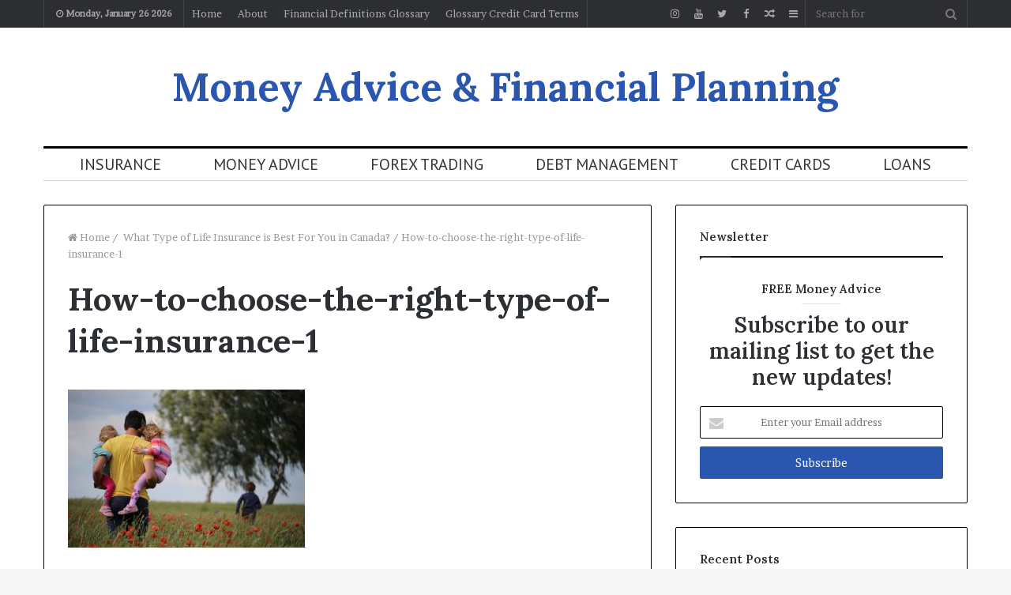

--- FILE ---
content_type: text/html; charset=UTF-8
request_url: https://tradearcadepro.com/insurance/what-type-of-life-insurance-is-best-for-you-in-canada/attachment/how-to-choose-the-right-type-of-life-insurance-1/
body_size: 19409
content:
<!DOCTYPE html>
<html lang="en-US">
<head>
	<meta charset="UTF-8" />
	<link rel="profile" href="https://gmpg.org/xfn/11" />
	<link rel="pingback" href="https://tradearcadepro.com/xmlrpc.php" />
	<meta name='robots' content='index, follow, max-image-preview:large, max-snippet:-1, max-video-preview:-1' />
	<style>img:is([sizes="auto" i], [sizes^="auto," i]) { contain-intrinsic-size: 3000px 1500px }</style>
	
	<!-- This site is optimized with the Yoast SEO plugin v25.8 - https://yoast.com/wordpress/plugins/seo/ -->
	<title>How-to-choose-the-right-type-of-life-insurance-1 &#8211; Money Advice | Financial Planning</title>
	<link rel="canonical" href="https://tradearcadepro.com/insurance/what-type-of-life-insurance-is-best-for-you-in-canada/attachment/how-to-choose-the-right-type-of-life-insurance-1/" />
	<meta property="og:locale" content="en_US" />
	<meta property="og:type" content="article" />
	<meta property="og:title" content="How-to-choose-the-right-type-of-life-insurance-1 &#8211; Money Advice | Financial Planning" />
	<meta property="og:url" content="https://tradearcadepro.com/insurance/what-type-of-life-insurance-is-best-for-you-in-canada/attachment/how-to-choose-the-right-type-of-life-insurance-1/" />
	<meta property="og:site_name" content="Money Advice | Financial Planning" />
	<meta property="og:image" content="https://tradearcadepro.com/insurance/what-type-of-life-insurance-is-best-for-you-in-canada/attachment/how-to-choose-the-right-type-of-life-insurance-1" />
	<meta property="og:image:width" content="1024" />
	<meta property="og:image:height" content="683" />
	<meta property="og:image:type" content="image/jpeg" />
	<meta name="twitter:card" content="summary_large_image" />
	<script type="application/ld+json" class="yoast-schema-graph">{"@context":"https://schema.org","@graph":[{"@type":"WebPage","@id":"https://tradearcadepro.com/insurance/what-type-of-life-insurance-is-best-for-you-in-canada/attachment/how-to-choose-the-right-type-of-life-insurance-1/","url":"https://tradearcadepro.com/insurance/what-type-of-life-insurance-is-best-for-you-in-canada/attachment/how-to-choose-the-right-type-of-life-insurance-1/","name":"How-to-choose-the-right-type-of-life-insurance-1 &#8211; Money Advice | Financial Planning","isPartOf":{"@id":"https://tradearcadepro.com/#website"},"primaryImageOfPage":{"@id":"https://tradearcadepro.com/insurance/what-type-of-life-insurance-is-best-for-you-in-canada/attachment/how-to-choose-the-right-type-of-life-insurance-1/#primaryimage"},"image":{"@id":"https://tradearcadepro.com/insurance/what-type-of-life-insurance-is-best-for-you-in-canada/attachment/how-to-choose-the-right-type-of-life-insurance-1/#primaryimage"},"thumbnailUrl":"https://tradearcadepro.com/wp-content/uploads/2020/02/How-to-choose-the-right-type-of-life-insurance-1.jpg","datePublished":"2020-02-16T21:06:29+00:00","breadcrumb":{"@id":"https://tradearcadepro.com/insurance/what-type-of-life-insurance-is-best-for-you-in-canada/attachment/how-to-choose-the-right-type-of-life-insurance-1/#breadcrumb"},"inLanguage":"en-US","potentialAction":[{"@type":"ReadAction","target":["https://tradearcadepro.com/insurance/what-type-of-life-insurance-is-best-for-you-in-canada/attachment/how-to-choose-the-right-type-of-life-insurance-1/"]}]},{"@type":"ImageObject","inLanguage":"en-US","@id":"https://tradearcadepro.com/insurance/what-type-of-life-insurance-is-best-for-you-in-canada/attachment/how-to-choose-the-right-type-of-life-insurance-1/#primaryimage","url":"https://tradearcadepro.com/wp-content/uploads/2020/02/How-to-choose-the-right-type-of-life-insurance-1.jpg","contentUrl":"https://tradearcadepro.com/wp-content/uploads/2020/02/How-to-choose-the-right-type-of-life-insurance-1.jpg","width":1024,"height":683},{"@type":"BreadcrumbList","@id":"https://tradearcadepro.com/insurance/what-type-of-life-insurance-is-best-for-you-in-canada/attachment/how-to-choose-the-right-type-of-life-insurance-1/#breadcrumb","itemListElement":[{"@type":"ListItem","position":1,"name":"Home","item":"https://tradearcadepro.com/"},{"@type":"ListItem","position":2,"name":"What Type of Life Insurance is Best For You in Canada?","item":"https://tradearcadepro.com/insurance/what-type-of-life-insurance-is-best-for-you-in-canada/"},{"@type":"ListItem","position":3,"name":"How-to-choose-the-right-type-of-life-insurance-1"}]},{"@type":"WebSite","@id":"https://tradearcadepro.com/#website","url":"https://tradearcadepro.com/","name":"Money Advice | Financial Planning","description":"Trade and Free Money Advice","publisher":{"@id":"https://tradearcadepro.com/#/schema/person/6fc547172a705aef1e6696475bdd8349"},"potentialAction":[{"@type":"SearchAction","target":{"@type":"EntryPoint","urlTemplate":"https://tradearcadepro.com/?s={search_term_string}"},"query-input":{"@type":"PropertyValueSpecification","valueRequired":true,"valueName":"search_term_string"}}],"inLanguage":"en-US"},{"@type":["Person","Organization"],"@id":"https://tradearcadepro.com/#/schema/person/6fc547172a705aef1e6696475bdd8349","name":"John Willson","image":{"@type":"ImageObject","inLanguage":"en-US","@id":"https://tradearcadepro.com/#/schema/person/image/","url":"https://tradearcadepro.com/wp-content/uploads/2020/02/How-to-choose-the-right-type-of-life-insurance-1.jpg","contentUrl":"https://tradearcadepro.com/wp-content/uploads/2020/02/How-to-choose-the-right-type-of-life-insurance-1.jpg","width":1024,"height":683,"caption":"John Willson"},"logo":{"@id":"https://tradearcadepro.com/#/schema/person/image/"}}]}</script>
	<!-- / Yoast SEO plugin. -->


<link rel="alternate" type="application/rss+xml" title="Money Advice | Financial Planning &raquo; Feed" href="https://tradearcadepro.com/feed/" />
<link rel="alternate" type="application/rss+xml" title="Money Advice | Financial Planning &raquo; Comments Feed" href="https://tradearcadepro.com/comments/feed/" />
<link rel="alternate" type="application/rss+xml" title="Money Advice | Financial Planning &raquo; How-to-choose-the-right-type-of-life-insurance-1 Comments Feed" href="https://tradearcadepro.com/insurance/what-type-of-life-insurance-is-best-for-you-in-canada/attachment/how-to-choose-the-right-type-of-life-insurance-1/feed/" />
<meta name="viewport" content="width=device-width, initial-scale=1.0" /><meta name="theme-color" content="#2a56af" /><script async src="https://www.googletagmanager.com/gtag/js?id=UA-58510228-13"></script>
<script>
  window.dataLayer = window.dataLayer || [];
  function gtag(){dataLayer.push(arguments);}
  gtag('js', new Date());

  gtag('config', 'UA-58510228-13');
</script>
<style>
.main-menu .menu > li > a {
	padding: 0px 33px!important;
	font-size: 20px;
}
</style>
<script type="text/javascript">
/* <![CDATA[ */
window._wpemojiSettings = {"baseUrl":"https:\/\/s.w.org\/images\/core\/emoji\/16.0.1\/72x72\/","ext":".png","svgUrl":"https:\/\/s.w.org\/images\/core\/emoji\/16.0.1\/svg\/","svgExt":".svg","source":{"concatemoji":"https:\/\/tradearcadepro.com\/wp-includes\/js\/wp-emoji-release.min.js"}};
/*! This file is auto-generated */
!function(s,n){var o,i,e;function c(e){try{var t={supportTests:e,timestamp:(new Date).valueOf()};sessionStorage.setItem(o,JSON.stringify(t))}catch(e){}}function p(e,t,n){e.clearRect(0,0,e.canvas.width,e.canvas.height),e.fillText(t,0,0);var t=new Uint32Array(e.getImageData(0,0,e.canvas.width,e.canvas.height).data),a=(e.clearRect(0,0,e.canvas.width,e.canvas.height),e.fillText(n,0,0),new Uint32Array(e.getImageData(0,0,e.canvas.width,e.canvas.height).data));return t.every(function(e,t){return e===a[t]})}function u(e,t){e.clearRect(0,0,e.canvas.width,e.canvas.height),e.fillText(t,0,0);for(var n=e.getImageData(16,16,1,1),a=0;a<n.data.length;a++)if(0!==n.data[a])return!1;return!0}function f(e,t,n,a){switch(t){case"flag":return n(e,"\ud83c\udff3\ufe0f\u200d\u26a7\ufe0f","\ud83c\udff3\ufe0f\u200b\u26a7\ufe0f")?!1:!n(e,"\ud83c\udde8\ud83c\uddf6","\ud83c\udde8\u200b\ud83c\uddf6")&&!n(e,"\ud83c\udff4\udb40\udc67\udb40\udc62\udb40\udc65\udb40\udc6e\udb40\udc67\udb40\udc7f","\ud83c\udff4\u200b\udb40\udc67\u200b\udb40\udc62\u200b\udb40\udc65\u200b\udb40\udc6e\u200b\udb40\udc67\u200b\udb40\udc7f");case"emoji":return!a(e,"\ud83e\udedf")}return!1}function g(e,t,n,a){var r="undefined"!=typeof WorkerGlobalScope&&self instanceof WorkerGlobalScope?new OffscreenCanvas(300,150):s.createElement("canvas"),o=r.getContext("2d",{willReadFrequently:!0}),i=(o.textBaseline="top",o.font="600 32px Arial",{});return e.forEach(function(e){i[e]=t(o,e,n,a)}),i}function t(e){var t=s.createElement("script");t.src=e,t.defer=!0,s.head.appendChild(t)}"undefined"!=typeof Promise&&(o="wpEmojiSettingsSupports",i=["flag","emoji"],n.supports={everything:!0,everythingExceptFlag:!0},e=new Promise(function(e){s.addEventListener("DOMContentLoaded",e,{once:!0})}),new Promise(function(t){var n=function(){try{var e=JSON.parse(sessionStorage.getItem(o));if("object"==typeof e&&"number"==typeof e.timestamp&&(new Date).valueOf()<e.timestamp+604800&&"object"==typeof e.supportTests)return e.supportTests}catch(e){}return null}();if(!n){if("undefined"!=typeof Worker&&"undefined"!=typeof OffscreenCanvas&&"undefined"!=typeof URL&&URL.createObjectURL&&"undefined"!=typeof Blob)try{var e="postMessage("+g.toString()+"("+[JSON.stringify(i),f.toString(),p.toString(),u.toString()].join(",")+"));",a=new Blob([e],{type:"text/javascript"}),r=new Worker(URL.createObjectURL(a),{name:"wpTestEmojiSupports"});return void(r.onmessage=function(e){c(n=e.data),r.terminate(),t(n)})}catch(e){}c(n=g(i,f,p,u))}t(n)}).then(function(e){for(var t in e)n.supports[t]=e[t],n.supports.everything=n.supports.everything&&n.supports[t],"flag"!==t&&(n.supports.everythingExceptFlag=n.supports.everythingExceptFlag&&n.supports[t]);n.supports.everythingExceptFlag=n.supports.everythingExceptFlag&&!n.supports.flag,n.DOMReady=!1,n.readyCallback=function(){n.DOMReady=!0}}).then(function(){return e}).then(function(){var e;n.supports.everything||(n.readyCallback(),(e=n.source||{}).concatemoji?t(e.concatemoji):e.wpemoji&&e.twemoji&&(t(e.twemoji),t(e.wpemoji)))}))}((window,document),window._wpemojiSettings);
/* ]]> */
</script>
<link rel='stylesheet' id='tie-insta-style-css' href='https://tradearcadepro.com/wp-content/plugins/instanow/assets/style.css' type='text/css' media='all' />
<style id='wp-emoji-styles-inline-css' type='text/css'>

	img.wp-smiley, img.emoji {
		display: inline !important;
		border: none !important;
		box-shadow: none !important;
		height: 1em !important;
		width: 1em !important;
		margin: 0 0.07em !important;
		vertical-align: -0.1em !important;
		background: none !important;
		padding: 0 !important;
	}
</style>
<link rel='stylesheet' id='wp-block-library-css' href='https://tradearcadepro.com/wp-includes/css/dist/block-library/style.min.css' type='text/css' media='all' />
<style id='classic-theme-styles-inline-css' type='text/css'>
/*! This file is auto-generated */
.wp-block-button__link{color:#fff;background-color:#32373c;border-radius:9999px;box-shadow:none;text-decoration:none;padding:calc(.667em + 2px) calc(1.333em + 2px);font-size:1.125em}.wp-block-file__button{background:#32373c;color:#fff;text-decoration:none}
</style>
<style id='global-styles-inline-css' type='text/css'>
:root{--wp--preset--aspect-ratio--square: 1;--wp--preset--aspect-ratio--4-3: 4/3;--wp--preset--aspect-ratio--3-4: 3/4;--wp--preset--aspect-ratio--3-2: 3/2;--wp--preset--aspect-ratio--2-3: 2/3;--wp--preset--aspect-ratio--16-9: 16/9;--wp--preset--aspect-ratio--9-16: 9/16;--wp--preset--color--black: #000000;--wp--preset--color--cyan-bluish-gray: #abb8c3;--wp--preset--color--white: #ffffff;--wp--preset--color--pale-pink: #f78da7;--wp--preset--color--vivid-red: #cf2e2e;--wp--preset--color--luminous-vivid-orange: #ff6900;--wp--preset--color--luminous-vivid-amber: #fcb900;--wp--preset--color--light-green-cyan: #7bdcb5;--wp--preset--color--vivid-green-cyan: #00d084;--wp--preset--color--pale-cyan-blue: #8ed1fc;--wp--preset--color--vivid-cyan-blue: #0693e3;--wp--preset--color--vivid-purple: #9b51e0;--wp--preset--gradient--vivid-cyan-blue-to-vivid-purple: linear-gradient(135deg,rgba(6,147,227,1) 0%,rgb(155,81,224) 100%);--wp--preset--gradient--light-green-cyan-to-vivid-green-cyan: linear-gradient(135deg,rgb(122,220,180) 0%,rgb(0,208,130) 100%);--wp--preset--gradient--luminous-vivid-amber-to-luminous-vivid-orange: linear-gradient(135deg,rgba(252,185,0,1) 0%,rgba(255,105,0,1) 100%);--wp--preset--gradient--luminous-vivid-orange-to-vivid-red: linear-gradient(135deg,rgba(255,105,0,1) 0%,rgb(207,46,46) 100%);--wp--preset--gradient--very-light-gray-to-cyan-bluish-gray: linear-gradient(135deg,rgb(238,238,238) 0%,rgb(169,184,195) 100%);--wp--preset--gradient--cool-to-warm-spectrum: linear-gradient(135deg,rgb(74,234,220) 0%,rgb(151,120,209) 20%,rgb(207,42,186) 40%,rgb(238,44,130) 60%,rgb(251,105,98) 80%,rgb(254,248,76) 100%);--wp--preset--gradient--blush-light-purple: linear-gradient(135deg,rgb(255,206,236) 0%,rgb(152,150,240) 100%);--wp--preset--gradient--blush-bordeaux: linear-gradient(135deg,rgb(254,205,165) 0%,rgb(254,45,45) 50%,rgb(107,0,62) 100%);--wp--preset--gradient--luminous-dusk: linear-gradient(135deg,rgb(255,203,112) 0%,rgb(199,81,192) 50%,rgb(65,88,208) 100%);--wp--preset--gradient--pale-ocean: linear-gradient(135deg,rgb(255,245,203) 0%,rgb(182,227,212) 50%,rgb(51,167,181) 100%);--wp--preset--gradient--electric-grass: linear-gradient(135deg,rgb(202,248,128) 0%,rgb(113,206,126) 100%);--wp--preset--gradient--midnight: linear-gradient(135deg,rgb(2,3,129) 0%,rgb(40,116,252) 100%);--wp--preset--font-size--small: 13px;--wp--preset--font-size--medium: 20px;--wp--preset--font-size--large: 36px;--wp--preset--font-size--x-large: 42px;--wp--preset--spacing--20: 0.44rem;--wp--preset--spacing--30: 0.67rem;--wp--preset--spacing--40: 1rem;--wp--preset--spacing--50: 1.5rem;--wp--preset--spacing--60: 2.25rem;--wp--preset--spacing--70: 3.38rem;--wp--preset--spacing--80: 5.06rem;--wp--preset--shadow--natural: 6px 6px 9px rgba(0, 0, 0, 0.2);--wp--preset--shadow--deep: 12px 12px 50px rgba(0, 0, 0, 0.4);--wp--preset--shadow--sharp: 6px 6px 0px rgba(0, 0, 0, 0.2);--wp--preset--shadow--outlined: 6px 6px 0px -3px rgba(255, 255, 255, 1), 6px 6px rgba(0, 0, 0, 1);--wp--preset--shadow--crisp: 6px 6px 0px rgba(0, 0, 0, 1);}:where(.is-layout-flex){gap: 0.5em;}:where(.is-layout-grid){gap: 0.5em;}body .is-layout-flex{display: flex;}.is-layout-flex{flex-wrap: wrap;align-items: center;}.is-layout-flex > :is(*, div){margin: 0;}body .is-layout-grid{display: grid;}.is-layout-grid > :is(*, div){margin: 0;}:where(.wp-block-columns.is-layout-flex){gap: 2em;}:where(.wp-block-columns.is-layout-grid){gap: 2em;}:where(.wp-block-post-template.is-layout-flex){gap: 1.25em;}:where(.wp-block-post-template.is-layout-grid){gap: 1.25em;}.has-black-color{color: var(--wp--preset--color--black) !important;}.has-cyan-bluish-gray-color{color: var(--wp--preset--color--cyan-bluish-gray) !important;}.has-white-color{color: var(--wp--preset--color--white) !important;}.has-pale-pink-color{color: var(--wp--preset--color--pale-pink) !important;}.has-vivid-red-color{color: var(--wp--preset--color--vivid-red) !important;}.has-luminous-vivid-orange-color{color: var(--wp--preset--color--luminous-vivid-orange) !important;}.has-luminous-vivid-amber-color{color: var(--wp--preset--color--luminous-vivid-amber) !important;}.has-light-green-cyan-color{color: var(--wp--preset--color--light-green-cyan) !important;}.has-vivid-green-cyan-color{color: var(--wp--preset--color--vivid-green-cyan) !important;}.has-pale-cyan-blue-color{color: var(--wp--preset--color--pale-cyan-blue) !important;}.has-vivid-cyan-blue-color{color: var(--wp--preset--color--vivid-cyan-blue) !important;}.has-vivid-purple-color{color: var(--wp--preset--color--vivid-purple) !important;}.has-black-background-color{background-color: var(--wp--preset--color--black) !important;}.has-cyan-bluish-gray-background-color{background-color: var(--wp--preset--color--cyan-bluish-gray) !important;}.has-white-background-color{background-color: var(--wp--preset--color--white) !important;}.has-pale-pink-background-color{background-color: var(--wp--preset--color--pale-pink) !important;}.has-vivid-red-background-color{background-color: var(--wp--preset--color--vivid-red) !important;}.has-luminous-vivid-orange-background-color{background-color: var(--wp--preset--color--luminous-vivid-orange) !important;}.has-luminous-vivid-amber-background-color{background-color: var(--wp--preset--color--luminous-vivid-amber) !important;}.has-light-green-cyan-background-color{background-color: var(--wp--preset--color--light-green-cyan) !important;}.has-vivid-green-cyan-background-color{background-color: var(--wp--preset--color--vivid-green-cyan) !important;}.has-pale-cyan-blue-background-color{background-color: var(--wp--preset--color--pale-cyan-blue) !important;}.has-vivid-cyan-blue-background-color{background-color: var(--wp--preset--color--vivid-cyan-blue) !important;}.has-vivid-purple-background-color{background-color: var(--wp--preset--color--vivid-purple) !important;}.has-black-border-color{border-color: var(--wp--preset--color--black) !important;}.has-cyan-bluish-gray-border-color{border-color: var(--wp--preset--color--cyan-bluish-gray) !important;}.has-white-border-color{border-color: var(--wp--preset--color--white) !important;}.has-pale-pink-border-color{border-color: var(--wp--preset--color--pale-pink) !important;}.has-vivid-red-border-color{border-color: var(--wp--preset--color--vivid-red) !important;}.has-luminous-vivid-orange-border-color{border-color: var(--wp--preset--color--luminous-vivid-orange) !important;}.has-luminous-vivid-amber-border-color{border-color: var(--wp--preset--color--luminous-vivid-amber) !important;}.has-light-green-cyan-border-color{border-color: var(--wp--preset--color--light-green-cyan) !important;}.has-vivid-green-cyan-border-color{border-color: var(--wp--preset--color--vivid-green-cyan) !important;}.has-pale-cyan-blue-border-color{border-color: var(--wp--preset--color--pale-cyan-blue) !important;}.has-vivid-cyan-blue-border-color{border-color: var(--wp--preset--color--vivid-cyan-blue) !important;}.has-vivid-purple-border-color{border-color: var(--wp--preset--color--vivid-purple) !important;}.has-vivid-cyan-blue-to-vivid-purple-gradient-background{background: var(--wp--preset--gradient--vivid-cyan-blue-to-vivid-purple) !important;}.has-light-green-cyan-to-vivid-green-cyan-gradient-background{background: var(--wp--preset--gradient--light-green-cyan-to-vivid-green-cyan) !important;}.has-luminous-vivid-amber-to-luminous-vivid-orange-gradient-background{background: var(--wp--preset--gradient--luminous-vivid-amber-to-luminous-vivid-orange) !important;}.has-luminous-vivid-orange-to-vivid-red-gradient-background{background: var(--wp--preset--gradient--luminous-vivid-orange-to-vivid-red) !important;}.has-very-light-gray-to-cyan-bluish-gray-gradient-background{background: var(--wp--preset--gradient--very-light-gray-to-cyan-bluish-gray) !important;}.has-cool-to-warm-spectrum-gradient-background{background: var(--wp--preset--gradient--cool-to-warm-spectrum) !important;}.has-blush-light-purple-gradient-background{background: var(--wp--preset--gradient--blush-light-purple) !important;}.has-blush-bordeaux-gradient-background{background: var(--wp--preset--gradient--blush-bordeaux) !important;}.has-luminous-dusk-gradient-background{background: var(--wp--preset--gradient--luminous-dusk) !important;}.has-pale-ocean-gradient-background{background: var(--wp--preset--gradient--pale-ocean) !important;}.has-electric-grass-gradient-background{background: var(--wp--preset--gradient--electric-grass) !important;}.has-midnight-gradient-background{background: var(--wp--preset--gradient--midnight) !important;}.has-small-font-size{font-size: var(--wp--preset--font-size--small) !important;}.has-medium-font-size{font-size: var(--wp--preset--font-size--medium) !important;}.has-large-font-size{font-size: var(--wp--preset--font-size--large) !important;}.has-x-large-font-size{font-size: var(--wp--preset--font-size--x-large) !important;}
:where(.wp-block-post-template.is-layout-flex){gap: 1.25em;}:where(.wp-block-post-template.is-layout-grid){gap: 1.25em;}
:where(.wp-block-columns.is-layout-flex){gap: 2em;}:where(.wp-block-columns.is-layout-grid){gap: 2em;}
:root :where(.wp-block-pullquote){font-size: 1.5em;line-height: 1.6;}
</style>
<link rel='stylesheet' id='taqyeem-buttons-style-css' href='https://tradearcadepro.com/wp-content/plugins/taqyeem-buttons/assets/style.css' type='text/css' media='all' />
<link rel='stylesheet' id='jannah-styles-css' href='https://tradearcadepro.com/wp-content/themes/jannah/css/style.css' type='text/css' media='all' />
<link rel='stylesheet' id='jannah-ilightbox-skin-css' href='https://tradearcadepro.com/wp-content/themes/jannah/css/ilightbox/dark-skin/skin.css' type='text/css' media='all' />
<link rel='stylesheet' id='taqyeem-styles-css' href='https://tradearcadepro.com/wp-content/themes/jannah/css/taqyeem.css' type='text/css' media='all' />
<style id='taqyeem-styles-inline-css' type='text/css'>
.wf-active body{font-family: 'Brawler';}.wf-active .logo-text,.wf-active h1,.wf-active h2,.wf-active h3,.wf-active h4,.wf-active h5,.wf-active h6{font-family: 'Lora';}.wf-active #main-nav .main-menu > ul > li > a{font-family: 'PT Sans';}#main-nav{line-height: 3.1em}#main-nav .main-menu > ul > li > a{font-size: 20px;font-weight: 400;text-transform: uppercase;}.brand-title,a:hover,#tie-popup-search-submit,.post-rating .stars-rating-active,ul.components button#search-submit:hover,#logo.text-logo a,#tie-wrapper #top-nav a:hover,#tie-wrapper #top-nav .breaking a:hover,#tie-wrapper #main-nav ul.components a:hover,#theme-header #top-nav ul.components > li > a:hover,#theme-header #top-nav ul.components > li:hover > a,#theme-header #main-nav ul.components > li > a:hover,#theme-header #main-nav ul.components > li:hover > a,#top-nav .top-menu .menu > li.current-menu-item > a,#top-nav .top-menu .menu > li.current-menu-parent > a,#top-nav .top-menu .menu > li.current-menu-ancestor > a,#top-nav .top-menu .menu > li.current_page_parent > a,#top-nav .top-menu .menu > li.current-page-ancestor > a,#top-nav .top-menu .menu > li.current-post-ancestor > a,#top-nav .top-menu .menu > li.current-category-ancestor > a,#tie-wrapper #top-nav .top-menu .menu li:hover > a,#tie-wrapper #top-nav .top-menu .menu a:hover,#tie-wrapper #main-nav .main-menu .mega-menu .post-box-title a:hover,#tie-wrapper #main-nav .main-menu .menu .mega-cat-sub-categories.cats-vertical li:hover a,#tie-wrapper #main-nav .main-menu .menu .mega-cat-sub-categories.cats-vertical li a.is-active,.mag-box-title a,.mag-box .mag-box-options .mag-box-filter-links li > a.active,.mag-box .mag-box-options .mag-box-filter-links li:hover > a.active,.mag-box .mag-box-options .mag-box-filter-links .flexMenu-viewMore > a:hover,.mag-box .mag-box-options .mag-box-filter-links .flexMenu-viewMore:hover > a,.box-dark-skin.mag-box .posts-items > li .post-title a:hover,.dark-skin .mag-box .post-meta .post-rating .stars-rating-active span.fa,.box-dark-skin .post-meta .post-rating .stars-rating-active span.fa,#go-to-content:hover,.comment-list .comment-author .fn,.commentlist .comment-author .fn,blockquote::before,blockquote cite,blockquote.quote-simple p,.multiple-post-pages a:hover,#story-index li .is-current,.mag-box .mag-box-title,.dark-skin .mag-box.mag-box .mag-box-title,.box-dark-skin.mag-box .mag-box-title,.tabs-menu li.active > a,.tabs-menu li.is-active a,.latest-tweets-widget .twitter-icon-wrap span,.wide-next-prev-slider-wrapper .tie-slider-nav li:hover span,.video-playlist-nav-wrapper .video-playlist-item .video-play-icon,#instagram-link:hover,.review-final-score h3,#mobile-menu-icon:hover .menu-text,.tabs-wrapper .tabs-menu li.active > a,.tabs-wrapper .tabs-menu li.is-active a,.entry a:not(:hover),#footer-widgets-container a:hover,#footer-widgets-container .post-rating .stars-rating-active,#footer-widgets-container .latest-tweets-widget .twitter-icon-wrap span,#site-info a:hover,.spinner-circle:after{color: #2a56af;}#theme-header #main-nav .spinner-circle:after{color: #2a56af;}.button,a.button,a.more-link,.entry a.more-link,#tie-wrapper #theme-header .comp-sub-menu .button:hover,#tie-wrapper #theme-header .comp-sub-menu .button.guest-btn:hover,#tie-wrapper #theme-header .comp-sub-menu .button.checkout-button,#tie-wrapper #theme-header #main-nav .comp-sub-menu .button:hover,#tie-wrapper .breaking-news-nav li:hover,.dark-skin a.more-link:not(:hover),input[type='submit'],.post-cat,.digital-rating-static,.tie-slider-nav li > span:hover,.pages-nav .next-prev li.current span,.pages-nav .pages-numbers li.current span,#tie-wrapper .mejs-container .mejs-controls,.spinner > div,#mobile-menu-icon:hover .nav-icon,#mobile-menu-icon:hover .nav-icon:before,#mobile-menu-icon:hover .nav-icon:after,#theme-header #main-nav .main-menu .menu > li.current-menu-item > a,#theme-header #main-nav .main-menu .menu > li.current-menu-parent > a,#theme-header #main-nav .main-menu .menu > li.current-menu-ancestor > a,#theme-header #main-nav .main-menu .menu > li.current_page_parent > a,#theme-header #main-nav .main-menu .menu > li.current-page-ancestor > a,#theme-header #main-nav .main-menu .menu > li.current-post-ancestor > a,#theme-header #main-nav .main-menu .menu > li.current-category-ancestor > a,#theme-header #main-nav .main-menu .menu > li:hover > a,#theme-header #main-nav .main-menu .menu > li > a:hover,#tie-wrapper #main-nav .main-menu ul li .mega-links-head:after,#theme-header #main-nav .menu .mega-cat-sub-categories.cats-horizontal li a.is-active,#theme-header #main-nav .menu .mega-cat-sub-categories.cats-horizontal li a:hover,.main-nav-dark .main-menu .menu > li > a:hover,#mobile-menu-icon:hover .nav-icon,#mobile-menu-icon:hover .nav-icon:before,#mobile-menu-icon:hover .nav-icon:after,.mag-box .mag-box-options .mag-box-filter-links li a:hover,.slider-arrow-nav a:not(.pagination-disabled):hover,.comment-list .reply a:hover,.commentlist .reply a:hover,#reading-position-indicator,.multiple-post-pages > span,#story-index-icon,.posts-list-counter .posts-list-items li:before,.cat-counter span,.digital-rating-static strong,#wp-calendar #today,.basecloud-bg,.basecloud-bg::before,.basecloud-bg::after,.timeline-widget ul li a:hover .date:before,.cat-counter a + span,.video-playlist-nav-wrapper .playlist-title,.review-percentage .review-item span span,.slick-dots li.slick-active button,.slick-dots li button:hover,#footer.dark-skin .tabs-widget .tabs-wrapper .tabs-menu li.is-active a,#footer.dark-skin .tabs-widget .tabs-wrapper .tabs-menu li a:hover,#footer-widgets-container .digital-rating-static strong,#footer-widgets-container .timeline-widget li:hover .date:before,#footer-widgets-container #wp-calendar #today,#footer-widgets-container .basecloud-bg::before,#footer-widgets-container .posts-list-counter .posts-list-items li:before,#footer-widgets-container .cat-counter span,#footer-widgets-container .widget-title:after,#footer-widgets-container .button,#footer-widgets-container a.button,#footer-widgets-container a.more-link,#footer-widgets-container .slider-links a.button,#footer-widgets-container input[type='submit'],#footer-widgets-container .tie-slider-nav li > span:hover,#footer-widgets-container .fullwidth-area .widget_tag_cloud .tagcloud a:hover,.mag-box .mag-box-title:after,.dark-skin .mag-box.mag-box .mag-box-title:after,.box-dark-skin.mag-box .mag-box-title:after,.wide-slider-nav-wrapper .slide:after,.demo_store,.demo #logo:after{background-color: #2a56af;color: #FFFFFF;}.tie-weather-widget,.side-aside.dark-skin .tabs-widget .tabs-wrapper .tabs-menu li a:hover,.side-aside.dark-skin .tabs-widget .tabs-wrapper .tabs-menu li.is-active a,#footer.dark-skin .tabs-widget .tabs-wrapper .tabs-menu li a:hover,#footer.dark-skin .tabs-widget .tabs-wrapper .tabs-menu li.is-active a{background-color: #2a56af !important;color: #FFFFFF;}pre,code,.pages-nav .next-prev li.current span,.pages-nav .pages-numbers li.current span,#tie-wrapper .breaking-news-nav li:hover,#tie-wrapper #theme-header .comp-sub-menu .button:hover,#tie-wrapper #theme-header .comp-sub-menu .button.guest-btn:hover,.multiple-post-pages > span,.post-content-slideshow .tie-slider-nav li span:hover,.latest-tweets-widget .slider-links .tie-slider-nav li span:hover,.dark-skin .latest-tweets-widget .slider-links .tie-slider-nav span:hover,#instagram-link:before,#instagram-link:after,.mag-box .mag-box-options .mag-box-filter-links li a:hover,.mag-box .mag-box-options .slider-arrow-nav a:not(.pagination-disabled):hover,#theme-header #main-nav .menu .mega-cat-sub-categories.cats-horizontal li a.is-active,#theme-header #main-nav .menu .mega-cat-sub-categories.cats-horizontal li a:hover,#footer.dark-skin #instagram-link:before,#footer.dark-skin #instagram-link:after,#footer-widgets-container .tie-slider-nav li > span:hover,#theme-header #main-nav .main-menu .menu > li > .sub-menu,#theme-header #main-nav .main-menu .menu > li > .menu-sub-content{border-color: #2a56af;}.post-cat:after,#tie-wrapper #top-nav .top-menu .menu li.menu-item-has-children:hover > a:before,.mag-box .mag-box-title:before,.dark-skin .mag-box.mag-box .mag-box-title:before,.box-dark-skin.mag-box .mag-box-title:before{border-top-color: #2a56af;}#theme-header .main-menu .menu > li.current-menu-item > a:before,#theme-header .main-menu .menu > li.current-menu-parent > a:before,#theme-header .main-menu .menu > li.current-menu-ancestor > a:before,#theme-header .main-menu .menu > li.current_page_parent > a:before,#theme-header .main-menu .menu > li.current-page-ancestor > a:before,#theme-header .main-menu .menu > li.current-post-ancestor > a:before,#theme-header .main-menu .menu > li.current-category-ancestor > a:before,#theme-header #main-nav .main-menu .menu > li > a:hover:before,#theme-header #main-nav .main-menu .menu > li:hover > a:before{border-top-color: #FFFFFF;}#tie-wrapper #top-nav .top-menu .menu li li.menu-item-has-children:hover > a:before{border-left-color: #2a56af;border-top-color: transparent;}.rtl #tie-wrapper #top-nav .top-menu .menu li li.menu-item-has-children:hover > a:before{border-right-color: #2a56af;border-top-color: transparent;}#tie-wrapper #main-nav .main-menu .menu > li.current-menu-item,#tie-wrapper #main-nav .main-menu .menu > li.current-menu-parent,#tie-wrapper #main-nav .main-menu .menu > li.current-menu-ancestor,#tie-wrapper #main-nav .main-menu .menu > li.current_page_parent,#tie-wrapper #main-nav .main-menu .menu > li.current-page-ancestor,#tie-wrapper #main-nav .main-menu .menu > li.current-post-ancestor,#tie-wrapper #main-nav .main-menu .menu > li.current-category-ancestor{border-bottom-color: #2a56af;}::-moz-selection{background-color: #2a56af;color: #FFFFFF;}::selection{background-color: #2a56af;color: #FFFFFF;}.digital-rating .pie-svg .circle_bar,#footer-widgets-container .digital-rating .pie-svg .circle_bar{stroke: #2a56af;}#reading-position-indicator{box-shadow: 0 0 10px rgba( 42,86,175,0.7);}#tie-popup-search-submit:hover,#logo.text-logo a:hover,.entry a:hover{color: #00247d;}.button:hover,a.button:hover,a.more-link:hover,.entry a.more-link:hover,input[type='submit']:hover,.post-cat:hover,#footer-widgets-container .button:hover,#footer-widgets-container a.button:hover,#footer-widgets-container a.more-link:hover,#footer-widgets-container input[type='submit']:hover{background-color: #00247d;}.search-in-main-nav.autocomplete-suggestions a.button:hover,#tie-wrapper #theme-header #top-nav .comp-sub-menu .button.checkout-button:hover,#tie-wrapper #theme-header #main-nav .comp-sub-menu .button.checkout-button:hover{background-color: #00247d;color: #FFFFFF;}#theme-header #main-nav .comp-sub-menu a.checkout-button:not(:hover),#theme-header #top-nav .comp-sub-menu a.checkout-button:not(:hover),.entry a.button{color: #FFFFFF;}#footer-widgets-container .tie-slider-nav li > span:hover{color: #FFFFFF !important;}.post-cat:hover:after{border-top-color: #00247d;}@media (max-width: 1600px){#story-index ul{ background-color: #2a56af; }#story-index ul li a,#story-index ul li .is-current{ color: #FFFFFF; }}.container-wrapper,.mag-box-title,.section-title.default-style,.widget-title,#comments-title,.comment-reply-title,.woocommerce-tabs .panel h2,.related.products h2:first-child,.up-sells > h2,.entry .cross-sells > h2,.entry .cart_totals > h2,#bbpress-forums #new-post > fieldset.bbp-form > legend,.review-box-header,.mag-box .show-more-button,.woocommerce-tabs ul.tabs li a,.tabs-wrapper .tabs-menu li a,.social-statistics-widget .white-bg .social-icons-item a,textarea,input,select{border-color: #000000 !important;}#footer #footer-widgets-container .fullwidth-area .widget_tag_cloud .tagcloud a:not(:hover){background: transparent;-webkit-box-shadow: inset 0 0 0 3px #000000; -moz-box-shadow: inset 0 0 0 3px #000000; -o-box-shadow: inset 0 0 0 3px #000000;box-shadow: inset 0 0 0 3px #000000;}#tie-wrapper #top-nav .breaking-news-nav li:hover,#tie-wrapper #top-nav .comp-sub-menu .button:hover,#tie-wrapper #top-nav .comp-sub-menu .button.guest-btn:hover,#tie-wrapper #top-nav .comp-sub-menu .button.checkout-button,.search-in-top-nav.autocomplete-suggestions a.button{background-color: #ffffff;}#tie-wrapper #top-nav a:hover,#tie-wrapper #top-nav .top-menu .menu a:hover,#tie-wrapper #top-nav .top-menu .menu li:hover > a,#tie-wrapper #top-nav .top-menu .menu > li.current-menu-item > a,#tie-wrapper #top-nav .top-menu .menu > li.current-menu-parent > a,#tie-wrapper #top-nav .top-menu .menu > li.current-menu-ancestor > a,#tie-wrapper #top-nav .top-menu .menu > li.current_page_parent > a,#tie-wrapper #top-nav .top-menu .menu > li.current-page-ancestor > a,#tie-wrapper #top-nav .top-menu .menu > li.current-post-ancestor > a,#tie-wrapper #top-nav .top-menu .menu > li.current-category-ancestor > a,#tie-wrapper #top-nav .breaking .ticker a:hover,#tie-wrapper #top-nav ul.components > li > a:hover,#tie-wrapper #top-nav ul.components > li:hover > a,#tie-wrapper #top-nav ul.components button#search-submit:hover,.search-in-top-nav.autocomplete-suggestions a:not(.button):hover{color: #ffffff;}#tie-wrapper #top-nav .breaking-news-nav li:hover,#tie-wrapper #top-nav .comp-sub-menu .button:hover,#tie-wrapper #top-nav .comp-sub-menu .button.guest-btn:hover{border-color: #ffffff;}#tie-wrapper #top-nav .top-menu .menu li.menu-item-has-children:hover > a:before{border-top-color: #ffffff;}#tie-wrapper #top-nav .top-menu .menu li li.menu-item-has-children:hover > a:before{border-top-color: transparent;border-left-color: #ffffff;}.rtl #tie-wrapper #top-nav .top-menu .menu li li.menu-item-has-children:hover > a:before{border-left-color: transparent;border-right-color: #ffffff;}#tie-wrapper #top-nav .comp-sub-menu .button:hover,#tie-wrapper #top-nav .comp-sub-menu .button.guest-btn:hover,#tie-wrapper #top-nav .comp-sub-menu .button.checkout-button:hover,#theme-header #top-nav .breaking-news-nav li:hover,#tie-wrapper #top-nav ul.components a.button:hover,#tie-wrapper #top-nav ul.components a.button.guest-btn:hover,#tie-wrapper #top-nav .comp-sub-menu a.button.checkout-button,.search-in-top-nav.autocomplete-suggestions .widget-post-list a.button{color: #000000;}#tie-wrapper #theme-header #top-nav .comp-sub-menu .button.checkout-button:hover,#tie-body .search-in-top-nav.autocomplete-suggestions a.button:hover{background-color: #e1e1e1;}#tie-wrapper #theme-header:not(.main-nav-boxed) #main-nav,#tie-wrapper .main-nav-boxed .main-menu-wrapper{border-top-color:#000000 !important;border-top-width:3px !important;border-bottom-color:#d5d5d5 !important;border-bottom-width:1px !important;border-right: 0 none;border-left : 0 none;}#tie-wrapper .main-nav-boxed #main-nav.fixed-nav{box-shadow: none;}#tie-wrapper #main-nav .comp-sub-menu .button:hover,#tie-wrapper #main-nav .main-menu .menu > li.current-menu-item,#tie-wrapper #main-nav .main-menu .menu > li.current-menu-parent,#tie-wrapper #main-nav .main-menu .menu > li.current-menu-ancestor,#tie-wrapper #main-nav .main-menu .menu > li.current_page_parent,#tie-wrapper #main-nav .main-menu .menu > li.current-page-ancestor,#tie-wrapper #main-nav .main-menu .menu > li.current-post-ancestor,#tie-wrapper #main-nav .main-menu .menu > li.current-category-ancestor,#tie-wrapper #main-nav .main-menu .menu > li > .sub-menu,#tie-wrapper #main-nav .main-menu .menu > li > .menu-sub-content,#theme-header #main-nav .menu .mega-cat-sub-categories.cats-horizontal li a.is-active,#theme-header #main-nav .menu .mega-cat-sub-categories.cats-horizontal li a:hover{border-color: #222222;}#tie-wrapper #main-nav .main-menu .menu > li.current-menu-item > a,#tie-wrapper #main-nav .main-menu .menu > li.current-menu-parent > a,#tie-wrapper #main-nav .main-menu .menu > li.current-menu-ancestor > a,#tie-wrapper #main-nav .main-menu .menu > li.current_page_parent > a,#tie-wrapper #main-nav .main-menu .menu > li.current-page-ancestor > a,#tie-wrapper #main-nav .main-menu .menu > li.current-post-ancestor > a,#tie-wrapper #main-nav .main-menu .menu > li.current-category-ancestor > a,#tie-wrapper #main-nav .main-menu .menu > li:hover > a,#tie-wrapper #main-nav .main-menu .menu > li > a:hover,#tie-wrapper #main-nav .main-menu ul li .mega-links-head:after,#tie-wrapper #theme-header #main-nav .comp-sub-menu .button:hover,#tie-wrapper #main-nav .comp-sub-menu .button.checkout-button,#theme-header #main-nav .menu .mega-cat-sub-categories.cats-horizontal li a.is-active,#theme-header #main-nav .menu .mega-cat-sub-categories.cats-horizontal li a:hover,.search-in-main-nav.autocomplete-suggestions a.button{background-color: #222222;}#tie-wrapper #main-nav ul.components a:hover,#tie-wrapper #main-nav ul.components > li > a:hover,#tie-wrapper #main-nav ul.components > li:hover > a,#tie-wrapper #main-nav ul.components button#search-submit:hover,#tie-wrapper #main-nav .mega-cat-sub-categories.cats-vertical,#tie-wrapper #main-nav .cats-vertical li:hover a,#tie-wrapper #main-nav .cats-vertical li a.is-active,#tie-wrapper #main-nav .cats-vertical li a:hover,#tie-wrapper #main-nav .main-menu .mega-menu .post-meta a:hover,#tie-wrapper #main-nav .main-menu .menu .mega-cat-sub-categories.cats-vertical li a.is-active,#tie-wrapper #main-nav .main-menu .mega-menu .post-box-title a:hover,.search-in-main-nav.autocomplete-suggestions a:not(.button):hover,#main-nav .spinner-circle:after{color: #222222;}#tie-wrapper #main-nav .main-menu .menu > li.current-menu-item > a,#tie-wrapper #main-nav .main-menu .menu > li.current-menu-parent > a,#tie-wrapper #main-nav .main-menu .menu > li.current-menu-ancestor > a,#tie-wrapper #main-nav .main-menu .menu > li.current_page_parent > a,#tie-wrapper #main-nav .main-menu .menu > li.current-page-ancestor > a,#tie-wrapper #main-nav .main-menu .menu > li.current-post-ancestor > a,#tie-wrapper #main-nav .main-menu .menu > li.current-category-ancestor > a,#tie-wrapper #main-nav .main-menu .menu > li:hover > a,#tie-wrapper #main-nav .main-menu .menu > li > a:hover,#tie-wrapper #main-nav ul.components a.button:hover,#tie-wrapper #main-nav .comp-sub-menu a.button.checkout-button,#tie-wrapper #main-nav ul.components a.button.guest-btn:hover,#theme-header #main-nav .menu .mega-cat-sub-categories.cats-horizontal li a.is-active,#theme-header #main-nav .menu .mega-cat-sub-categories.cats-horizontal li a:hover,.search-in-main-nav.autocomplete-suggestions .widget-post-list a.button{color: #FFFFFF;}#tie-wrapper #main-nav .menu > li.current-menu-item > a:before,#tie-wrapper #main-nav .menu > li.current-menu-parent > a:before,#tie-wrapper #main-nav .menu > li.current-menu-ancestor > a:before,#tie-wrapper #main-nav .menu > li.current_page_parent > a:before,#tie-wrapper #main-nav .menu > li.current-page-ancestor > a:before,#tie-wrapper #main-nav .menu > li.current-post-ancestor > a:before,#tie-wrapper #main-nav .menu > li.current-category-ancestor > a:before,#tie-wrapper #theme-header #main-nav .menu > li > a:hover:before,#tie-wrapper #theme-header #main-nav .menu > li:hover > a:before{border-top-color: #FFFFFF;}.search-in-main-nav.autocomplete-suggestions a.button:hover,#tie-wrapper #theme-header #main-nav .comp-sub-menu .button.checkout-button:hover{background-color: #040404;}#footer{background-color: #ffffff;}#footer .posts-list-counter .posts-list-items li:before{border-color: #ffffff;}#footer .timeline-widget .date:before{border-color: rgba(255,255,255,0.8);}#footer-widgets-container .footer-boxed-widget-area,#footer-widgets-container textarea,#footer-widgets-container input:not([type=submit]),#footer-widgets-container select,#footer-widgets-container code,#footer-widgets-container kbd,#footer-widgets-container pre,#footer-widgets-container samp,#footer-widgets-container .latest-tweets-slider-widget .latest-tweets-slider .tie-slider-nav li a:not(:hover),#footer-widgets-container .show-more-button,#footer-widgets-container .latest-tweets-widget .slider-links .tie-slider-nav span,#footer .footer-boxed-widget-area{border-color: rgba(0,0,0,0.1);}#footer.dark-skin .social-statistics-widget ul.white-bg li.social-icons-item a,#footer.dark-skin ul:not(.solid-social-icons) .social-icons-item a:not(:hover),#footer.dark-skin .widget_product_tag_cloud a,#footer.dark-skin .widget_tag_cloud .tagcloud a,#footer.dark-skin .post-tags a,#footer.dark-skin .widget_layered_nav_filters a{border-color: rgba(0,0,0,0.1) !important;}.dark-skin .social-statistics-widget ul.white-bg li.social-icons-item:before{background: rgba(0,0,0,0.1);}#footer-widgets-container .widget-title,#footer.dark-skin .social-statistics-widget .white-bg .social-icons-item a span.followers span,.dark-skin .social-statistics-widget .circle-three-cols .social-icons-item a span{color: rgba(0,0,0,0.8);}#footer-widgets-container .timeline-widget ul:before,#footer-widgets-container .timeline-widget .date:before,#footer.dark-skin .tabs-widget .tabs-wrapper .tabs-menu li a{background-color: #e1e1e1;}#footer-widgets-container .widget-title,#footer-widgets-container .widget-title a:not(:hover){color: #000000;}#footer-widgets-container,#footer-widgets-container textarea,#footer-widgets-container input,#footer-widgets-container select,#footer-widgets-container .widget_categories li a:before,#footer-widgets-container .widget_product_categories li a:before,#footer-widgets-container .widget_archive li a:before,#footer-widgets-container .wp-caption .wp-caption-text,#footer-widgets-container .post-meta,#footer-widgets-container .timeline-widget ul li .date,#footer-widgets-container .subscribe-widget .subscribe-widget-content h3{color: #333333;}#footer-widgets-container .meta-item,#footer-widgets-container .timeline-widget ul li .date{opacity: 0.8;}#footer-widgets-container a:not(:hover){color: #111111;}#site-info a{color: #dddddd;}#site-info a:hover{color: #ffffff;}.tie-cat-38,.tie-cat-item-38 > span{background-color:#e67e22 !important;color:#FFFFFF !important;}.tie-cat-38:after{border-top-color:#e67e22 !important;}.tie-cat-38:hover{background-color:#c86004 !important;}.tie-cat-38:hover:after{border-top-color:#c86004 !important;}.tie-cat-48,.tie-cat-item-48 > span{background-color:#2ecc71 !important;color:#FFFFFF !important;}.tie-cat-48:after{border-top-color:#2ecc71 !important;}.tie-cat-48:hover{background-color:#10ae53 !important;}.tie-cat-48:hover:after{border-top-color:#10ae53 !important;}.tie-cat-52,.tie-cat-item-52 > span{background-color:#9b59b6 !important;color:#FFFFFF !important;}.tie-cat-52:after{border-top-color:#9b59b6 !important;}.tie-cat-52:hover{background-color:#7d3b98 !important;}.tie-cat-52:hover:after{border-top-color:#7d3b98 !important;}.tie-cat-54,.tie-cat-item-54 > span{background-color:#34495e !important;color:#FFFFFF !important;}.tie-cat-54:after{border-top-color:#34495e !important;}.tie-cat-54:hover{background-color:#162b40 !important;}.tie-cat-54:hover:after{border-top-color:#162b40 !important;}.tie-cat-55,.tie-cat-item-55 > span{background-color:#795548 !important;color:#FFFFFF !important;}.tie-cat-55:after{border-top-color:#795548 !important;}.tie-cat-55:hover{background-color:#5b372a !important;}.tie-cat-55:hover:after{border-top-color:#5b372a !important;}.tie-cat-56,.tie-cat-item-56 > span{background-color:#4CAF50 !important;color:#FFFFFF !important;}.tie-cat-56:after{border-top-color:#4CAF50 !important;}.tie-cat-56:hover{background-color:#2e9132 !important;}.tie-cat-56:hover:after{border-top-color:#2e9132 !important;}
</style>
<script type="text/javascript" id="jquery-core-js-extra">
/* <![CDATA[ */
var tie_insta = {"ajaxurl":"https:\/\/tradearcadepro.com\/wp-admin\/admin-ajax.php"};
var tie = {"is_rtl":"","ajaxurl":"https:\/\/tradearcadepro.com\/wp-admin\/admin-ajax.php","mobile_menu_active":"true","mobile_menu_top":"","mobile_menu_parent":"","lightbox_all":"true","lightbox_gallery":"true","lightbox_skin":"dark","lightbox_thumb":"horizontal","lightbox_arrows":"true","is_singular":"1","reading_indicator":"true","sticky_behavior":"upwards","lazyload":"","select_share":"true","select_share_twitter":"true","select_share_facebook":"true","select_share_linkedin":"true","facebook_app_id":"","twitter_username":"","is_buddypress_active":"","ajax_loader":"<div class=\"loader-overlay\"><div class=\"spinner-circle\"><\/div><\/div>","type_to_search":"1","ad_blocker_detector":"","lang_no_results":"Nothing Found"};
/* ]]> */
</script>
<script type="text/javascript" src="https://tradearcadepro.com/wp-includes/js/jquery/jquery.min.js" id="jquery-core-js"></script>
<script type="text/javascript" src="https://tradearcadepro.com/wp-includes/js/jquery/jquery-migrate.min.js" id="jquery-migrate-js"></script>
<link rel="https://api.w.org/" href="https://tradearcadepro.com/wp-json/" /><link rel="alternate" title="JSON" type="application/json" href="https://tradearcadepro.com/wp-json/wp/v2/media/1581" /><link rel="EditURI" type="application/rsd+xml" title="RSD" href="https://tradearcadepro.com/xmlrpc.php?rsd" />
<link rel='shortlink' href='https://tradearcadepro.com/?p=1581' />
<link rel="alternate" title="oEmbed (JSON)" type="application/json+oembed" href="https://tradearcadepro.com/wp-json/oembed/1.0/embed?url=https%3A%2F%2Ftradearcadepro.com%2Finsurance%2Fwhat-type-of-life-insurance-is-best-for-you-in-canada%2Fattachment%2Fhow-to-choose-the-right-type-of-life-insurance-1%2F" />
<link rel="alternate" title="oEmbed (XML)" type="text/xml+oembed" href="https://tradearcadepro.com/wp-json/oembed/1.0/embed?url=https%3A%2F%2Ftradearcadepro.com%2Finsurance%2Fwhat-type-of-life-insurance-is-best-for-you-in-canada%2Fattachment%2Fhow-to-choose-the-right-type-of-life-insurance-1%2F&#038;format=xml" />
<script type='text/javascript'>
/* <![CDATA[ */
var taqyeem = {"ajaxurl":"https://tradearcadepro.com/wp-admin/admin-ajax.php" , "your_rating":"Your Rating:"};
/* ]]> */
</script>
<style type="text/css" media="screen">

</style>

<script>
	WebFontConfig ={
		google:{
			families: ['Brawler::latin', 'Lora:regular,500,600,700:latin', 'PT+Sans:100,100italic,300,300italic,regular,italic,500,500italic,700,700italic,800,800italic,900,900italic:latin']
		}
	};
	(function(){
		var wf   = document.createElement('script');
		wf.src   = '//ajax.googleapis.com/ajax/libs/webfont/1/webfont.js';
		wf.type  = 'text/javascript';
		wf.async = 'true';
		var s = document.getElementsByTagName('script')[0];
		s.parentNode.insertBefore(wf, s);
	})();
</script>
<link rel="icon" href="https://tradearcadepro.com/wp-content/uploads/2019/12/cropped-investor_color-512-32x32.png" sizes="32x32" />
<link rel="icon" href="https://tradearcadepro.com/wp-content/uploads/2019/12/cropped-investor_color-512-192x192.png" sizes="192x192" />
<link rel="apple-touch-icon" href="https://tradearcadepro.com/wp-content/uploads/2019/12/cropped-investor_color-512-180x180.png" />
<meta name="msapplication-TileImage" content="https://tradearcadepro.com/wp-content/uploads/2019/12/cropped-investor_color-512-270x270.png" />
<meta name="generator" content="Jannah 1.1.1" />
	<script async src="//pagead2.googlesyndication.com/pagead/js/adsbygoogle.js"></script>
<script>
  (adsbygoogle = window.adsbygoogle || []).push({
    google_ad_client: "ca-pub-1178761124551425",
    enable_page_level_ads: true
  });
</script>
</head>


<body id="tie-body" class="attachment wp-singular attachment-template-default single single-attachment postid-1581 attachmentid-1581 attachment-jpeg wp-theme-jannah wrapper-has-shadow is-thumb-overlay-disabled is-desktop is-header-layout-2 sidebar-right has-sidebar post-layout-1 narrow-title-narrow-media has-mobile-share hide_share_post_top hide_share_post_bottom">


<div class="background-overlay">

	<div id="tie-container" class="site tie-container">

		
		<div id="tie-wrapper">

			
<header id="theme-header" class="header-layout-2 main-nav-light main-nav-below main-nav-boxed top-nav-active top-nav-dark top-nav-above">
	
	<nav id="top-nav" data-skin="search-in-top-nav live-search-dark" class="has-date-menu-components live-search-parent" aria-label="Secondary Navigation">
		<div class="container">
			<div class="topbar-wrapper">

				
						<div class="topbar-today-date">
							<span class="fa fa-clock-o" aria-hidden="true"></span>
							<strong class="inner-text">Monday, January 26 2026</strong>
						</div>
						
				<div class="tie-alignleft">
					<div class="top-menu"><ul id="menu-tielabs-secondry-menu" class="menu"><li id="menu-item-1009" class="menu-item menu-item-type-custom menu-item-object-custom menu-item-home menu-item-1009"><a href="https://tradearcadepro.com/">Home</a></li>
<li id="menu-item-1010" class="menu-item menu-item-type-custom menu-item-object-custom menu-item-1010"><a href="https://tradearcadepro.com/about">About</a></li>
<li id="menu-item-1466" class="menu-item menu-item-type-post_type menu-item-object-page menu-item-1466"><a href="https://tradearcadepro.com/financial-definitions-glossary/">Financial Definitions Glossary</a></li>
<li id="menu-item-1286" class="menu-item menu-item-type-post_type menu-item-object-post menu-item-1286"><a href="https://tradearcadepro.com/credit-cards/glossary-credit-card-terms/">Glossary Credit Card Terms</a></li>
</ul></div>				</div><!-- .tie-alignleft /-->

				<div class="tie-alignright">
					<ul class="components">			<li class="search-bar menu-item custom-menu-link" role="search" aria-label="Search">
				<form method="get" id="search" action="https://tradearcadepro.com//">
					<input id="search-input" class="is-ajax-search" type="text" name="s" title="Search for" placeholder="Search for" />
					<button id="search-submit" type="submit"><span class="fa fa-search" aria-hidden="true"></span></button>
				</form>
			</li>
					<li class="side-aside-nav-icon menu-item custom-menu-link">
			<a href="#">
				<span class="fa fa-navicon" aria-hidden="true"></span>
				<span class="screen-reader-text">Sidebar</span>
			</a>
		</li>
				<li class="random-post-icon menu-item custom-menu-link">
			<a href="/insurance/what-type-of-life-insurance-is-best-for-you-in-canada/attachment/how-to-choose-the-right-type-of-life-insurance-1/?random-post=1" class="random-post" title="Random Article">
				<span class="fa fa-random" aria-hidden="true"></span>
				<span class="screen-reader-text">Random Post</span>
			</a>
		</li>
		 <li class="social-icons-item"><a class="social-link  facebook-social-icon" title="Facebook" rel="nofollow" target="_blank" href="#"><span class="fa fa-facebook"></span></a></li><li class="social-icons-item"><a class="social-link  twitter-social-icon" title="Twitter" rel="nofollow" target="_blank" href="#"><span class="fa fa-twitter"></span></a></li><li class="social-icons-item"><a class="social-link  youtube-social-icon" title="YouTube" rel="nofollow" target="_blank" href="#"><span class="fa fa-youtube"></span></a></li><li class="social-icons-item"><a class="social-link  instagram-social-icon" title="Instagram" rel="nofollow" target="_blank" href="#"><span class="fa fa-instagram"></span></a></li> </ul><!-- Components -->				</div><!-- .tie-alignright /-->

			</div><!-- .topbar-wrapper /-->
		</div><!-- .container /-->
	</nav><!-- #top-nav /-->

<div class="container">
	<div class="tie-row logo-row">

		
		<div class="tie-col-md-4 logo-container">
			
				<a href="#" id="mobile-menu-icon">
					<span class="nav-icon"></span>
					<span class="menu-text">Menu</span>
				</a>
			
			<div id="logo" class="text-logo" style="margin-top: 50px; margin-bottom: 50px;">
				<a title="Money Advice & Financial Planning" href="https://tradearcadepro.com/">
					<div class="logo-text">Money Advice & Financial Planning</div>
				</a>
			</div><!-- #logo /-->
				</div><!-- .tie-col /-->

		
	</div><!-- .tie-row /-->
</div><!-- .container /-->

<div class="main-nav-wrapper">
	<nav id="main-nav"  class=" fixed-enabled"  aria-label="Primary Navigation">
		<div class="container">

			<div class="main-menu-wrapper">

				
				<div id="menu-components-wrap">

					<div class="main-menu main-menu-wrap tie-alignleft">
						<div id="main-nav-menu" class="main-menu"><ul id="menu-main-menu" class="menu" role="menubar"><li id="menu-item-19" class="menu-item menu-item-type-taxonomy menu-item-object-category menu-item-19"><a href="https://tradearcadepro.com/category/insurance/">Insurance</a></li>
<li id="menu-item-21" class="menu-item menu-item-type-taxonomy menu-item-object-category menu-item-21"><a href="https://tradearcadepro.com/category/money-advice/">Money Advice</a></li>
<li id="menu-item-18" class="menu-item menu-item-type-taxonomy menu-item-object-category menu-item-18"><a href="https://tradearcadepro.com/category/forex-trading/">Forex Trading</a></li>
<li id="menu-item-33" class="menu-item menu-item-type-taxonomy menu-item-object-category menu-item-33"><a href="https://tradearcadepro.com/category/debt-management/">Debt Management</a></li>
<li id="menu-item-38" class="menu-item menu-item-type-taxonomy menu-item-object-category menu-item-38"><a href="https://tradearcadepro.com/category/credit-cards/">Credit Cards</a></li>
<li id="menu-item-1317" class="menu-item menu-item-type-taxonomy menu-item-object-category menu-item-1317"><a href="https://tradearcadepro.com/category/loans/">Loans</a></li>
</ul></div>					</div><!-- .main-menu.tie-alignleft /-->

					
				</div><!-- #menu-components-wrap /-->
			</div><!-- .main-menu-wrapper /-->
		</div><!-- .container /-->
	</nav><!-- #main-nav /-->
</div><!-- .main-nav-wrapper /-->

</header>


			<div id="content" class="site-content container">
				<div class="tie-row main-content-row">
		

		<div class="main-content tie-col-md-8 tie-col-xs-12" role="main">

			
			<article id="the-post" class="container-wrapper post-content">

					<header class="entry-header-outer">

		<nav id="breadcrumb"><a href="https://tradearcadepro.com/"><span class="fa fa-home" aria-hidden="true"></span> Home</a><em class="delimiter">/</em><a href="https://tradearcadepro.com/insurance/what-type-of-life-insurance-is-best-for-you-in-canada/"> What Type of Life Insurance is Best For You in Canada?</a><em class="delimiter">/</em><span class="current">How-to-choose-the-right-type-of-life-insurance-1</span></nav><script type="application/ld+json">{"@context":"http:\/\/schema.org","@type":"BreadcrumbList","@id":"#Breadcrumb","itemListElement":[{"@type":"ListItem","position":1,"item":{"name":"Home","@id":"https:\/\/tradearcadepro.com\/"}},{"@type":"ListItem","position":2,"item":{"name":"What Type of Life Insurance is Best For You in Canada?","@id":"https:\/\/tradearcadepro.com\/insurance\/what-type-of-life-insurance-is-best-for-you-in-canada\/"}},{"@type":"ListItem","position":3,"item":{"name":"How-to-choose-the-right-type-of-life-insurance-1","@id":"https:\/\/tradearcadepro.com\/insurance\/what-type-of-life-insurance-is-best-for-you-in-canada\/attachment\/how-to-choose-the-right-type-of-life-insurance-1"}}]}</script>
		<div class="entry-header">

			
			<h1 class="post-title entry-title">How-to-choose-the-right-type-of-life-insurance-1</h1>

					</div><!-- .entry-header /-->

		
	</header><!-- .entry-header-outer /-->

				<div class="entry-content entry clearfix">

					<p class="attachment"><a href='https://tradearcadepro.com/wp-content/uploads/2020/02/How-to-choose-the-right-type-of-life-insurance-1.jpg'><img decoding="async" width="300" height="200" src="https://tradearcadepro.com/wp-content/uploads/2020/02/How-to-choose-the-right-type-of-life-insurance-1-300x200.jpg" class="attachment-medium size-medium" alt="" srcset="https://tradearcadepro.com/wp-content/uploads/2020/02/How-to-choose-the-right-type-of-life-insurance-1-300x200.jpg 300w, https://tradearcadepro.com/wp-content/uploads/2020/02/How-to-choose-the-right-type-of-life-insurance-1-768x512.jpg 768w, https://tradearcadepro.com/wp-content/uploads/2020/02/How-to-choose-the-right-type-of-life-insurance-1.jpg 1024w" sizes="(max-width: 300px) 100vw, 300px" /></a></p>

				</div><!-- .entry-content /-->

				<script type="application/ld+json">{"@context":"http:\/\/schema.org","@type":"BlogPosting","dateCreated":"2020-02-16T21:06:29+00:00","datePublished":"2020-02-16T21:06:29+00:00","dateModified":"2020-02-16T21:06:29+00:00","headline":"How-to-choose-the-right-type-of-life-insurance-1","name":"How-to-choose-the-right-type-of-life-insurance-1","keywords":[],"url":"https:\/\/tradearcadepro.com\/insurance\/what-type-of-life-insurance-is-best-for-you-in-canada\/attachment\/how-to-choose-the-right-type-of-life-insurance-1\/","description":"","copyrightYear":"2020","publisher":{"@id":"#Publisher","@type":"Organization","name":"Money Advice | Financial Planning","logo":{"@type":"ImageObject","url":"http:\/\/tradearcadepro.com\/wp-content\/uploads\/2018\/01\/logo.png"},"sameAs":["#","#","#","#"]},"sourceOrganization":{"@id":"#Publisher"},"copyrightHolder":{"@id":"#Publisher"},"mainEntityOfPage":{"@type":"WebPage","@id":"https:\/\/tradearcadepro.com\/insurance\/what-type-of-life-insurance-is-best-for-you-in-canada\/attachment\/how-to-choose-the-right-type-of-life-insurance-1\/","breadcrumb":{"@id":"#Breadcrumb"}},"author":{"@type":"Person","name":"John Willson","url":"https:\/\/tradearcadepro.com\/author\/admin\/"},"articleSection":[],"articleBody":"","image":{"@type":"ImageObject","url":"https:\/\/tradearcadepro.com\/wp-content\/uploads\/2020\/02\/How-to-choose-the-right-type-of-life-insurance-1.jpg","width":1024,"height":683}}</script>
			</article><!-- #the-post /-->


			

			<div class="post-components">
					<div class="container-wrapper" id="post-newsletter">
		<div class="subscribe-widget">
			<span class="fa fa-envelope newsletter-icon" aria-hidden="true"></span>

			
					<div class="subscribe-widget-content">
						<h4>Get Free Money Advice</h4>
<h3>Subscribe to our mailing list to get the new updates!</h3>
					</div>

					
								<div id="mc_embed_signup">
						<form action="#" method="post" id="mc-embedded-subscribe-form" name="mc-embedded-subscribe-form" class="subscribe-form validate" target="_blank" novalidate>
							<div id="mc_embed_signup_scroll">
								<div class="mc-field-group">
									<label class="screen-reader-text" for="mce-EMAIL">Enter your Email address</label>
									<input type="email" value="" id="mce-EMAIL" placeholder="Enter your Email address" name="EMAIL" class="subscribe-input required email" id="mce-EMAIL">
								</div>
								<div id="mce-responses" class="clear">
									<div class="response" id="mce-error-response" style="display:none"></div>
									<div class="response" id="mce-success-response" style="display:none"></div>
								</div>
								<input type="submit" value="Subscribe" name="subscribe" id="mc-embedded-subscribe" class="button subscribe-submit">
							</div>
						</form>
					</div>
					
		</div><!-- .subscribe-widget /-->
	</div>

<div class="prev-next-post-nav container-wrapper media-overlay"></div><!-- .prev-next-post-nav /-->
		<div id="related-posts" class="container-wrapper has-extra-post">

			<div class="mag-box-title">
				<h3>Related Articles</h3>
			</div>

			<div class="related-posts-list">

			
					<div class="related-item tie_standard">

						
			<a href="https://tradearcadepro.com/forex-trading/galileo-fx-and-the-rise-of-hopeful-realism-in-automated-trading/" title="Galileo FX and the Rise of Hopeful Realism in Automated Trading" class="post-thumb">
				<div class="post-thumb-overlay">
					<span class="icon"></span>
				</div>
			<img width="390" height="220" src="https://tradearcadepro.com/wp-content/uploads/2025/09/Automated-Trading-390x220.jpg" class="attachment-jannah-image-large size-jannah-image-large wp-post-image" alt="Automated Trading" decoding="async" loading="lazy" srcset="https://tradearcadepro.com/wp-content/uploads/2025/09/Automated-Trading-390x220.jpg 390w, https://tradearcadepro.com/wp-content/uploads/2025/09/Automated-Trading-300x168.jpg 300w" sizes="auto, (max-width: 390px) 100vw, 390px" /></a><div class="post-meta"><span class="date meta-item"><span class="fa fa-clock-o" aria-hidden="true"></span> <span>September 8, 2025</span></span><div class="tie-alignright"><span class="meta-views meta-item "><span class="tie-icon-fire" aria-hidden="true"></span> 209 </span> </div><div class="clearfix"></div></div><!-- .post-meta -->
						<h3 class="post-title"><a href="https://tradearcadepro.com/forex-trading/galileo-fx-and-the-rise-of-hopeful-realism-in-automated-trading/" title="Galileo FX and the Rise of Hopeful Realism in Automated Trading">Galileo FX and the Rise of Hopeful Realism in Automated Trading</a></h3>

					</div><!-- .related-item /-->

				
					<div class="related-item tie_standard">

						
			<a href="https://tradearcadepro.com/stock-market/what-are-the-key-benefits-of-trading-cfds-with-zf-markets-for-new-investors/" title="What Are the Key Benefits of Trading CFDs with ZF Markets for New Investors?" class="post-thumb">
				<div class="post-thumb-overlay">
					<span class="icon"></span>
				</div>
			<img width="390" height="220" src="https://tradearcadepro.com/wp-content/uploads/2025/06/jakub-zerdzicki-ip7GFn5JqX8-unsplash-390x220.jpg" class="attachment-jannah-image-large size-jannah-image-large wp-post-image" alt="Trading CFDs with ZF Markets" decoding="async" loading="lazy" /></a><div class="post-meta"><span class="date meta-item"><span class="fa fa-clock-o" aria-hidden="true"></span> <span>June 20, 2025</span></span><div class="tie-alignright"><span class="meta-views meta-item warm"><span class="tie-icon-fire" aria-hidden="true"></span> 594 </span> </div><div class="clearfix"></div></div><!-- .post-meta -->
						<h3 class="post-title"><a href="https://tradearcadepro.com/stock-market/what-are-the-key-benefits-of-trading-cfds-with-zf-markets-for-new-investors/" title="What Are the Key Benefits of Trading CFDs with ZF Markets for New Investors?">What Are the Key Benefits of Trading CFDs with ZF Markets for New Investors?</a></h3>

					</div><!-- .related-item /-->

				
					<div class="related-item tie_standard">

						
			<a href="https://tradearcadepro.com/accounting/cross-border-estate-gift-tax-coordination/" title="Cross Border Estate &#038; Gift Tax Coordination: Navigating U.S. Exemptions, Canadian Deemed Disposition &#038; Mixed Citizenship Strategies" class="post-thumb">
				<div class="post-thumb-overlay">
					<span class="icon"></span>
				</div>
			<img width="390" height="220" src="https://tradearcadepro.com/wp-content/uploads/2025/05/Cross-Border-Estate-Gift-Tax-Coordination-390x220.jpg" class="attachment-jannah-image-large size-jannah-image-large wp-post-image" alt="" decoding="async" loading="lazy" srcset="https://tradearcadepro.com/wp-content/uploads/2025/05/Cross-Border-Estate-Gift-Tax-Coordination-390x220.jpg 390w, https://tradearcadepro.com/wp-content/uploads/2025/05/Cross-Border-Estate-Gift-Tax-Coordination-300x169.jpg 300w, https://tradearcadepro.com/wp-content/uploads/2025/05/Cross-Border-Estate-Gift-Tax-Coordination.jpg 612w" sizes="auto, (max-width: 390px) 100vw, 390px" /></a><div class="post-meta"><span class="date meta-item"><span class="fa fa-clock-o" aria-hidden="true"></span> <span>May 9, 2025</span></span><div class="tie-alignright"><span class="meta-views meta-item warm"><span class="tie-icon-fire" aria-hidden="true"></span> 815 </span> </div><div class="clearfix"></div></div><!-- .post-meta -->
						<h3 class="post-title"><a href="https://tradearcadepro.com/accounting/cross-border-estate-gift-tax-coordination/" title="Cross Border Estate &#038; Gift Tax Coordination: Navigating U.S. Exemptions, Canadian Deemed Disposition &#038; Mixed Citizenship Strategies">Cross Border Estate &#038; Gift Tax Coordination: Navigating U.S. Exemptions, Canadian Deemed Disposition &#038; Mixed Citizenship Strategies</a></h3>

					</div><!-- .related-item /-->

				
					<div class="related-item tie_standard">

						
			<a href="https://tradearcadepro.com/mortgage/your-independent-mortgage-broker-adviser-in-portsmouth/" title="Your Independent Mortgage Broker &#038; Adviser in Portsmouth" class="post-thumb">
				<div class="post-thumb-overlay">
					<span class="icon"></span>
				</div>
			<img width="390" height="220" src="https://tradearcadepro.com/wp-content/uploads/2025/02/towfiqu-barbhuiya-05XcCfTOzN4-unsplash-390x220.jpg" class="attachment-jannah-image-large size-jannah-image-large wp-post-image" alt="" decoding="async" loading="lazy" /></a><div class="post-meta"><span class="date meta-item"><span class="fa fa-clock-o" aria-hidden="true"></span> <span>February 23, 2025</span></span><div class="tie-alignright"><span class="meta-views meta-item warm"><span class="tie-icon-fire" aria-hidden="true"></span> 772 </span> </div><div class="clearfix"></div></div><!-- .post-meta -->
						<h3 class="post-title"><a href="https://tradearcadepro.com/mortgage/your-independent-mortgage-broker-adviser-in-portsmouth/" title="Your Independent Mortgage Broker &#038; Adviser in Portsmouth">Your Independent Mortgage Broker &#038; Adviser in Portsmouth</a></h3>

					</div><!-- .related-item /-->

				
			</div><!-- .related-posts-list /-->
		</div><!-- #related-posts /-->

			<div id="comments" class="comments-area">

		

		<div id="add-comment-block" class="container-wrapper">	<div id="respond" class="comment-respond">
		<h3 id="reply-title" class="comment-reply-title">Leave a Reply <small><a rel="nofollow" id="cancel-comment-reply-link" href="/insurance/what-type-of-life-insurance-is-best-for-you-in-canada/attachment/how-to-choose-the-right-type-of-life-insurance-1/#respond" style="display:none;">Cancel reply</a></small></h3><form action="https://tradearcadepro.com/wp-comments-post.php" method="post" id="commentform" class="comment-form"><p class="comment-notes"><span id="email-notes">Your email address will not be published.</span> <span class="required-field-message">Required fields are marked <span class="required">*</span></span></p><p class="comment-form-comment"><label for="comment">Comment <span class="required">*</span></label> <textarea id="comment" name="comment" cols="45" rows="8" maxlength="65525" required></textarea></p><p class="comment-form-author"><label for="author">Name <span class="required">*</span></label> <input id="author" name="author" type="text" value="" size="30" maxlength="245" autocomplete="name" required /></p>
<p class="comment-form-email"><label for="email">Email <span class="required">*</span></label> <input id="email" name="email" type="email" value="" size="30" maxlength="100" aria-describedby="email-notes" autocomplete="email" required /></p>
<p class="comment-form-url"><label for="url">Website</label> <input id="url" name="url" type="url" value="" size="30" maxlength="200" autocomplete="url" /></p>
<p class="form-submit"><input name="submit" type="submit" id="submit" class="submit" value="Post Comment" /> <input type='hidden' name='comment_post_ID' value='1581' id='comment_post_ID' />
<input type='hidden' name='comment_parent' id='comment_parent' value='0' />
</p><p style="display: none;"><input type="hidden" id="akismet_comment_nonce" name="akismet_comment_nonce" value="7f6d045f6a" /></p><p style="display: none !important;" class="akismet-fields-container" data-prefix="ak_"><label>&#916;<textarea name="ak_hp_textarea" cols="45" rows="8" maxlength="100"></textarea></label><input type="hidden" id="ak_js_1" name="ak_js" value="128"/><script>document.getElementById( "ak_js_1" ).setAttribute( "value", ( new Date() ).getTime() );</script></p></form>	</div><!-- #respond -->
	</div><!-- #add-comment-block /--><p class="akismet_comment_form_privacy_notice">This site uses Akismet to reduce spam. <a href="https://akismet.com/privacy/" target="_blank" rel="nofollow noopener">Learn how your comment data is processed.</a></p>
	</div><!-- .comments-area -->

			</div><!-- .post-components /-->

		</div><!-- .main-content -->

		
		<div id="check-also-box" class="container-wrapper check-also-right">

			<div class="widget-title">
				<h4>Check Also</h4>
				<a href="#" id="check-also-close">
					<span class="tie-icon-cross" aria-hidden="true"></span>
					<span class="screen-reader-text">Close</span>
				</a>
			</div>

			<div class="related-posts-list">

			
					<div class="check-also-post tie_standard">

						
			<a href="https://tradearcadepro.com/mortgage/your-independent-mortgage-broker-adviser-in-portsmouth/" title="Your Independent Mortgage Broker &#038; Adviser in Portsmouth" class="post-thumb">
				<div class="post-thumb-overlay">
					<span class="icon"></span>
				</div>
			<img width="390" height="220" src="https://tradearcadepro.com/wp-content/uploads/2025/02/towfiqu-barbhuiya-05XcCfTOzN4-unsplash-390x220.jpg" class="attachment-jannah-image-large size-jannah-image-large wp-post-image" alt="" decoding="async" loading="lazy" /></a><div class="post-meta"><span class="date meta-item"><span class="fa fa-clock-o" aria-hidden="true"></span> <span>February 23, 2025</span></span><div class="tie-alignright"><span class="meta-views meta-item warm"><span class="tie-icon-fire" aria-hidden="true"></span> 772 </span> </div><div class="clearfix"></div></div><!-- .post-meta -->
						<h3 class="post-title"><a href="https://tradearcadepro.com/mortgage/your-independent-mortgage-broker-adviser-in-portsmouth/" title="Your Independent Mortgage Broker &#038; Adviser in Portsmouth">Your Independent Mortgage Broker &#038; Adviser in Portsmouth</a></h3>

					</div><!-- .related-item /-->

				
			</div><!-- .related-posts-list /-->
		</div><!-- #related-posts /-->

		

	<aside class="sidebar tie-col-md-4 tie-col-xs-12 normal-side is-sticky" aria-label="Primary Sidebar">
		<div class="theiaStickySidebar">
			<div id="tie-newsletter-2" class="container-wrapper widget subscribe-widget"><div class="widget-title"><h4>Newsletter</h4></div>				<div class="subscribe-widget-content">
						<h4>FREE Money Advice</h4>
	<h3>Subscribe to our mailing list to get the new updates!</h3>
				</div>
				
				<form action="https://feedburner.google.com/fb/a/mailverify" method="post" class="subscribe-form" target="popupwindow" onsubmit="window.open('https://feedburner.google.com/fb/a/mailverify?uri=TradeMoneyBlog', 'popupwindow', 'scrollbars=yes,width=550,height=520');return true">
					<label class="screen-reader-text" for="email">Enter your Email address</label>
					<input class="subscribe-input required email" type="text" id="email" name="email" placeholder="Enter your Email address">
					<input type="hidden" value="TradeMoneyBlog" name="uri">
					<input type="hidden" name="loc" value="en_US">
					<input class="button subscribe-submit" type="submit" name="submit" value="Subscribe">
				</form>
				</div><!-- .widget /--><div id="posts-list-widget-7" class="container-wrapper widget posts-list"><div class="widget-title"><h4>Recent Posts</h4></div><div class=""><ul class="posts-list-items"><li class="widget-post-list tie_standard">

	
		<div class="post-widget-thumbnail">
			<a class="post-thumb" href="https://tradearcadepro.com/forex-trading/galileo-fx-and-the-rise-of-hopeful-realism-in-automated-trading/" title="Galileo FX and the Rise of Hopeful Realism in Automated Trading">

				<div class="post-thumb-overlay">
					<span class="icon"></span>
				</div>
			</a>

			
			<a href="https://tradearcadepro.com/forex-trading/galileo-fx-and-the-rise-of-hopeful-realism-in-automated-trading/" title="Galileo FX and the Rise of Hopeful Realism in Automated Trading" class="post-thumb">
				<div class="post-thumb-overlay">
					<span class="icon"></span>
				</div>
			<img width="220" height="150" src="https://tradearcadepro.com/wp-content/uploads/2025/09/Automated-Trading-220x150.jpg" class="attachment-jannah-image-small size-jannah-image-small wp-post-image" alt="Automated Trading" decoding="async" loading="lazy" /></a>		</div><!-- post-alignleft /-->
	
	<div class="post-widget-body">
		<h3 class="post-title"><a href="https://tradearcadepro.com/forex-trading/galileo-fx-and-the-rise-of-hopeful-realism-in-automated-trading/" title="Galileo FX and the Rise of Hopeful Realism in Automated Trading">Galileo FX and the Rise of Hopeful Realism in Automated Trading</a></h3>

		<div class="post-meta">
			<span class="date meta-item"><span class="fa fa-clock-o" aria-hidden="true"></span> <span>September 8, 2025</span></span>		</div>

	</div>

</li>
<li class="widget-post-list tie_standard">

	
		<div class="post-widget-thumbnail">
			<a class="post-thumb" href="https://tradearcadepro.com/stock-market/what-are-the-key-benefits-of-trading-cfds-with-zf-markets-for-new-investors/" title="What Are the Key Benefits of Trading CFDs with ZF Markets for New Investors?">

				<div class="post-thumb-overlay">
					<span class="icon"></span>
				</div>
			</a>

			
			<a href="https://tradearcadepro.com/stock-market/what-are-the-key-benefits-of-trading-cfds-with-zf-markets-for-new-investors/" title="What Are the Key Benefits of Trading CFDs with ZF Markets for New Investors?" class="post-thumb">
				<div class="post-thumb-overlay">
					<span class="icon"></span>
				</div>
			<img width="220" height="150" src="https://tradearcadepro.com/wp-content/uploads/2025/06/jakub-zerdzicki-ip7GFn5JqX8-unsplash-220x150.jpg" class="attachment-jannah-image-small size-jannah-image-small wp-post-image" alt="Trading CFDs with ZF Markets" decoding="async" loading="lazy" /></a>		</div><!-- post-alignleft /-->
	
	<div class="post-widget-body">
		<h3 class="post-title"><a href="https://tradearcadepro.com/stock-market/what-are-the-key-benefits-of-trading-cfds-with-zf-markets-for-new-investors/" title="What Are the Key Benefits of Trading CFDs with ZF Markets for New Investors?">What Are the Key Benefits of Trading CFDs with ZF Markets for New Investors?</a></h3>

		<div class="post-meta">
			<span class="date meta-item"><span class="fa fa-clock-o" aria-hidden="true"></span> <span>June 20, 2025</span></span>		</div>

	</div>

</li>
<li class="widget-post-list tie_standard">

	
		<div class="post-widget-thumbnail">
			<a class="post-thumb" href="https://tradearcadepro.com/accounting/cross-border-estate-gift-tax-coordination/" title="Cross Border Estate &#038; Gift Tax Coordination: Navigating U.S. Exemptions, Canadian Deemed Disposition &#038; Mixed Citizenship Strategies">

				<div class="post-thumb-overlay">
					<span class="icon"></span>
				</div>
			</a>

			
			<a href="https://tradearcadepro.com/accounting/cross-border-estate-gift-tax-coordination/" title="Cross Border Estate &#038; Gift Tax Coordination: Navigating U.S. Exemptions, Canadian Deemed Disposition &#038; Mixed Citizenship Strategies" class="post-thumb">
				<div class="post-thumb-overlay">
					<span class="icon"></span>
				</div>
			<img width="220" height="150" src="https://tradearcadepro.com/wp-content/uploads/2025/05/Cross-Border-Estate-Gift-Tax-Coordination-220x150.jpg" class="attachment-jannah-image-small size-jannah-image-small wp-post-image" alt="" decoding="async" loading="lazy" /></a>		</div><!-- post-alignleft /-->
	
	<div class="post-widget-body">
		<h3 class="post-title"><a href="https://tradearcadepro.com/accounting/cross-border-estate-gift-tax-coordination/" title="Cross Border Estate &#038; Gift Tax Coordination: Navigating U.S. Exemptions, Canadian Deemed Disposition &#038; Mixed Citizenship Strategies">Cross Border Estate &#038; Gift Tax Coordination: Navigating U.S. Exemptions, Canadian Deemed Disposition &#038; Mixed Citizenship Strategies</a></h3>

		<div class="post-meta">
			<span class="date meta-item"><span class="fa fa-clock-o" aria-hidden="true"></span> <span>May 9, 2025</span></span>		</div>

	</div>

</li>
<li class="widget-post-list tie_standard">

	
		<div class="post-widget-thumbnail">
			<a class="post-thumb" href="https://tradearcadepro.com/mortgage/your-independent-mortgage-broker-adviser-in-portsmouth/" title="Your Independent Mortgage Broker &#038; Adviser in Portsmouth">

				<div class="post-thumb-overlay">
					<span class="icon"></span>
				</div>
			</a>

			
			<a href="https://tradearcadepro.com/mortgage/your-independent-mortgage-broker-adviser-in-portsmouth/" title="Your Independent Mortgage Broker &#038; Adviser in Portsmouth" class="post-thumb">
				<div class="post-thumb-overlay">
					<span class="icon"></span>
				</div>
			<img width="220" height="150" src="https://tradearcadepro.com/wp-content/uploads/2025/02/towfiqu-barbhuiya-05XcCfTOzN4-unsplash-220x150.jpg" class="attachment-jannah-image-small size-jannah-image-small wp-post-image" alt="" decoding="async" loading="lazy" /></a>		</div><!-- post-alignleft /-->
	
	<div class="post-widget-body">
		<h3 class="post-title"><a href="https://tradearcadepro.com/mortgage/your-independent-mortgage-broker-adviser-in-portsmouth/" title="Your Independent Mortgage Broker &#038; Adviser in Portsmouth">Your Independent Mortgage Broker &#038; Adviser in Portsmouth</a></h3>

		<div class="post-meta">
			<span class="date meta-item"><span class="fa fa-clock-o" aria-hidden="true"></span> <span>February 23, 2025</span></span>		</div>

	</div>

</li>
<li class="widget-post-list tie_standard">

	
		<div class="post-widget-thumbnail">
			<a class="post-thumb" href="https://tradearcadepro.com/accounting/how-accounting-consulting-drives-efficiency-and-financial-clarity/" title="How Accounting Consulting Drives Efficiency and Financial Clarity">

				<div class="post-thumb-overlay">
					<span class="icon"></span>
				</div>
			</a>

			
			<a href="https://tradearcadepro.com/accounting/how-accounting-consulting-drives-efficiency-and-financial-clarity/" title="How Accounting Consulting Drives Efficiency and Financial Clarity" class="post-thumb">
				<div class="post-thumb-overlay">
					<span class="icon"></span>
				</div>
			<img width="220" height="150" src="https://tradearcadepro.com/wp-content/uploads/2024/09/accounting-220x150.jpg" class="attachment-jannah-image-small size-jannah-image-small wp-post-image" alt="" decoding="async" loading="lazy" /></a>		</div><!-- post-alignleft /-->
	
	<div class="post-widget-body">
		<h3 class="post-title"><a href="https://tradearcadepro.com/accounting/how-accounting-consulting-drives-efficiency-and-financial-clarity/" title="How Accounting Consulting Drives Efficiency and Financial Clarity">How Accounting Consulting Drives Efficiency and Financial Clarity</a></h3>

		<div class="post-meta">
			<span class="date meta-item"><span class="fa fa-clock-o" aria-hidden="true"></span> <span>September 22, 2024</span></span>		</div>

	</div>

</li>
</ul></div></div><!-- .widget /--><div id="tie-widget-categories-2" class="container-wrapper widget widget_categories tie-widget-categories"><div class="widget-title"><h4>Categories</h4></div><ul>	<li class="cat-item cat-counter tie-cat-item-421"><a href="https://tradearcadepro.com/category/business-finance/">Business &amp; Finance</a> <span>43</span>
</li>
	<li class="cat-item cat-counter tie-cat-item-3"><a href="https://tradearcadepro.com/category/forex-trading/">Forex Trading</a> <span>33</span>
</li>
	<li class="cat-item cat-counter tie-cat-item-5"><a href="https://tradearcadepro.com/category/money-advice/">Money Advice</a> <span>26</span>
</li>
	<li class="cat-item cat-counter tie-cat-item-171"><a href="https://tradearcadepro.com/category/cryptocurrency/">Cryptocurrency</a> <span>25</span>
</li>
	<li class="cat-item cat-counter tie-cat-item-318"><a href="https://tradearcadepro.com/category/loans/">Loans</a> <span>21</span>
</li>
	<li class="cat-item cat-counter tie-cat-item-480"><a href="https://tradearcadepro.com/category/investments/">Investments</a> <span>16</span>
</li>
	<li class="cat-item cat-counter tie-cat-item-23"><a href="https://tradearcadepro.com/category/debt-management/">Debt Management</a> <span>16</span>
</li>
	<li class="cat-item cat-counter tie-cat-item-325"><a href="https://tradearcadepro.com/category/stock-market/">Stock Market</a> <span>16</span>
</li>
	<li class="cat-item cat-counter tie-cat-item-289"><a href="https://tradearcadepro.com/category/accounting/">Accounting</a> <span>15</span>
</li>
	<li class="cat-item cat-counter tie-cat-item-1"><a href="https://tradearcadepro.com/category/general/">General</a> <span>8</span>
</li>
	<li class="cat-item cat-counter tie-cat-item-160"><a href="https://tradearcadepro.com/category/mortgage/">Mortgage</a> <span>8</span>
</li>
	<li class="cat-item cat-counter tie-cat-item-57"><a href="https://tradearcadepro.com/category/technology/">Technology</a> <span>6</span>
</li>
	<li class="cat-item cat-counter tie-cat-item-2"><a href="https://tradearcadepro.com/category/insurance/">Insurance</a> <span>5</span>
</li>
	<li class="cat-item cat-counter tie-cat-item-33"><a href="https://tradearcadepro.com/category/credit-cards/">Credit Cards</a> <span>5</span>
</li>
	<li class="cat-item cat-counter tie-cat-item-630"><a href="https://tradearcadepro.com/category/marketing-sales/">Marketing &amp; Sales</a> <span>3</span>
</li>
	<li class="cat-item cat-counter tie-cat-item-294"><a href="https://tradearcadepro.com/category/company-formation/">Company Formation</a> <span>1</span>
</li>
	<li class="cat-item cat-counter tie-cat-item-4"><a href="https://tradearcadepro.com/category/make-money-online/">Make Money Online</a> <span>1</span>
</li>
</ul></div><!-- .widget /--><div id="posts-list-widget-2" class="container-wrapper widget posts-list"><div class="widget-title"><h4>Popular Posts</h4></div><div class="posts-list-counter"><ul class="posts-list-items"><li class="widget-post-list tie_standard">

	
		<div class="post-widget-thumbnail">
			<a class="post-thumb" href="https://tradearcadepro.com/cryptocurrency/meet-up-and-coming-cryptocurrency-guru-james-panos/" title="Meet Up-and-coming Cryptocurrency Guru, James Panos">

				<div class="post-thumb-overlay">
					<span class="icon"></span>
				</div>
			</a>

			
			<a href="https://tradearcadepro.com/cryptocurrency/meet-up-and-coming-cryptocurrency-guru-james-panos/" title="Meet Up-and-coming Cryptocurrency Guru, James Panos" class="post-thumb">
				<div class="post-thumb-overlay">
					<span class="icon"></span>
				</div>
			<img width="220" height="150" src="https://tradearcadepro.com/wp-content/uploads/2020/01/Cryptocurrency-220x150.jpeg" class="attachment-jannah-image-small size-jannah-image-small wp-post-image" alt="" decoding="async" loading="lazy" /></a>		</div><!-- post-alignleft /-->
	
	<div class="post-widget-body">
		<h3 class="post-title"><a href="https://tradearcadepro.com/cryptocurrency/meet-up-and-coming-cryptocurrency-guru-james-panos/" title="Meet Up-and-coming Cryptocurrency Guru, James Panos">Meet Up-and-coming Cryptocurrency Guru, James Panos</a></h3>

		<div class="post-meta">
			<span class="date meta-item"><span class="fa fa-clock-o" aria-hidden="true"></span> <span>January 29, 2020</span></span>		</div>

	</div>

</li>
<li class="widget-post-list tie_standard">

	
		<div class="post-widget-thumbnail">
			<a class="post-thumb" href="https://tradearcadepro.com/stock-market/lyft-stock-declining-alongside-uber-when-will-the-shorting-stop/" title="Lyft&#8217;s stock declining alongside Uber — when will the shorting stop?">

				<div class="post-thumb-overlay">
					<span class="icon"></span>
				</div>
			</a>

			
			<a href="https://tradearcadepro.com/stock-market/lyft-stock-declining-alongside-uber-when-will-the-shorting-stop/" title="Lyft&#8217;s stock declining alongside Uber — when will the shorting stop?" class="post-thumb">
				<div class="post-thumb-overlay">
					<span class="icon"></span>
				</div>
			<img width="220" height="150" src="https://tradearcadepro.com/wp-content/uploads/2019/05/uber-lyft-220x150.jpg" class="attachment-jannah-image-small size-jannah-image-small wp-post-image" alt="" decoding="async" loading="lazy" /></a>		</div><!-- post-alignleft /-->
	
	<div class="post-widget-body">
		<h3 class="post-title"><a href="https://tradearcadepro.com/stock-market/lyft-stock-declining-alongside-uber-when-will-the-shorting-stop/" title="Lyft&#8217;s stock declining alongside Uber — when will the shorting stop?">Lyft&#8217;s stock declining alongside Uber — when will the shorting stop?</a></h3>

		<div class="post-meta">
			<span class="date meta-item"><span class="fa fa-clock-o" aria-hidden="true"></span> <span>May 15, 2019</span></span>		</div>

	</div>

</li>
<li class="widget-post-list tie_standard">

	
		<div class="post-widget-thumbnail">
			<a class="post-thumb" href="https://tradearcadepro.com/loans/2nd-chance-payday-loans-from-direct-lenders/" title="2nd Chance Payday Loans from Direct Lenders">

				<div class="post-thumb-overlay">
					<span class="icon"></span>
				</div>
			</a>

			
			<a href="https://tradearcadepro.com/loans/2nd-chance-payday-loans-from-direct-lenders/" title="2nd Chance Payday Loans from Direct Lenders" class="post-thumb">
				<div class="post-thumb-overlay">
					<span class="icon"></span>
				</div>
			<img width="220" height="150" src="https://tradearcadepro.com/wp-content/uploads/2021/03/2nd-Chance-Payday-Loans-220x150.jpg" class="attachment-jannah-image-small size-jannah-image-small wp-post-image" alt="" decoding="async" loading="lazy" /></a>		</div><!-- post-alignleft /-->
	
	<div class="post-widget-body">
		<h3 class="post-title"><a href="https://tradearcadepro.com/loans/2nd-chance-payday-loans-from-direct-lenders/" title="2nd Chance Payday Loans from Direct Lenders">2nd Chance Payday Loans from Direct Lenders</a></h3>

		<div class="post-meta">
			<span class="date meta-item"><span class="fa fa-clock-o" aria-hidden="true"></span> <span>March 14, 2021</span></span>		</div>

	</div>

</li>
<li class="widget-post-list tie_standard">

	
		<div class="post-widget-thumbnail">
			<a class="post-thumb" href="https://tradearcadepro.com/debt-management/stealing-future-financial-independence/" title="Are You Stealing From Your Future Self &#8211; Financial Independence">

				<div class="post-thumb-overlay">
					<span class="icon"></span>
				</div>
			</a>

			
			<a href="https://tradearcadepro.com/debt-management/stealing-future-financial-independence/" title="Are You Stealing From Your Future Self &#8211; Financial Independence" class="post-thumb">
				<div class="post-thumb-overlay">
					<span class="icon"></span>
				</div>
			<img width="220" height="150" src="https://tradearcadepro.com/wp-content/uploads/2018/01/stealing-futue-220x150.jpg" class="attachment-jannah-image-small size-jannah-image-small wp-post-image" alt="" decoding="async" loading="lazy" /></a>		</div><!-- post-alignleft /-->
	
	<div class="post-widget-body">
		<h3 class="post-title"><a href="https://tradearcadepro.com/debt-management/stealing-future-financial-independence/" title="Are You Stealing From Your Future Self &#8211; Financial Independence">Are You Stealing From Your Future Self &#8211; Financial Independence</a></h3>

		<div class="post-meta">
			<span class="date meta-item"><span class="fa fa-clock-o" aria-hidden="true"></span> <span>January 7, 2018</span></span>		</div>

	</div>

</li>
<li class="widget-post-list tie_standard">

	
		<div class="post-widget-thumbnail">
			<a class="post-thumb" href="https://tradearcadepro.com/money-advice/book-review-automatic-millionaire/" title="Book Review &#8211; The Automatic Millionaire">

				<div class="post-thumb-overlay">
					<span class="icon"></span>
				</div>
			</a>

			
			<a href="https://tradearcadepro.com/money-advice/book-review-automatic-millionaire/" title="Book Review &#8211; The Automatic Millionaire" class="post-thumb">
				<div class="post-thumb-overlay">
					<span class="icon"></span>
				</div>
			<img width="220" height="150" src="https://tradearcadepro.com/wp-content/uploads/2018/01/rsz_gettyimages-480630805_1-220x150.jpg" class="attachment-jannah-image-small size-jannah-image-small wp-post-image" alt="Automatic Millionaire" decoding="async" loading="lazy" /></a>		</div><!-- post-alignleft /-->
	
	<div class="post-widget-body">
		<h3 class="post-title"><a href="https://tradearcadepro.com/money-advice/book-review-automatic-millionaire/" title="Book Review &#8211; The Automatic Millionaire">Book Review &#8211; The Automatic Millionaire</a></h3>

		<div class="post-meta">
			<span class="date meta-item"><span class="fa fa-clock-o" aria-hidden="true"></span> <span>January 3, 2018</span></span>		</div>

	</div>

</li>
</ul></div></div><!-- .widget /--><div id="text-2" class="container-wrapper widget widget_text">			<div class="textwidget"><p><center></p>
<p><a href="https://feeds.feedburner.com/TradeMoneyBlog"><img loading="lazy" decoding="async" src="https://feeds.feedburner.com/~fc/TradeMoneyBlog?bg=99CCFF&amp;fg=444444&amp;anim=0&amp;label=listeners" height="26" width="88" style="border:0" alt="" /></a></p>
<p></center></p>
</div>
		</div><!-- .widget /-->		</div><!-- .theiaStickySidebar /-->
	</aside><!-- .sidebar /-->
	
			
				</div><!-- .main-content-row /-->
			</div><!-- #content /-->
		
<footer id="footer" class="site-footer dark-skin">

	
	
		<div id="footer-widgets-container">
			<div class="container">
				

		<div class="footer-widget-area ">
			<div class="tie-row">

									<div class="fullwidth-area tie-col-sm-12">
						<div id="tag_cloud-1" class="container-wrapper widget widget_tag_cloud"><div class="widget-title"><h4>Looking For More?</h4></div><div class="tagcloud"><a href="https://tradearcadepro.com/category/accounting/" class="tag-cloud-link tag-link-289 tag-link-position-1" style="font-size: 17.402985074627pt;" aria-label="Accounting (15 items)">Accounting</a>
<a href="https://tradearcadepro.com/category/business-finance/" class="tag-cloud-link tag-link-421 tag-link-position-2" style="font-size: 22pt;" aria-label="Business &amp; Finance (43 items)">Business &amp; Finance</a>
<a href="https://tradearcadepro.com/category/company-formation/" class="tag-cloud-link tag-link-294 tag-link-position-3" style="font-size: 8pt;" aria-label="Company Formation (1 item)">Company Formation</a>
<a href="https://tradearcadepro.com/category/credit-cards/" class="tag-cloud-link tag-link-33 tag-link-position-4" style="font-size: 13.014925373134pt;" aria-label="Credit Cards (5 items)">Credit Cards</a>
<a href="https://tradearcadepro.com/category/cryptocurrency/" class="tag-cloud-link tag-link-171 tag-link-position-5" style="font-size: 19.597014925373pt;" aria-label="Cryptocurrency (25 items)">Cryptocurrency</a>
<a href="https://tradearcadepro.com/category/debt-management/" class="tag-cloud-link tag-link-23 tag-link-position-6" style="font-size: 17.716417910448pt;" aria-label="Debt Management (16 items)">Debt Management</a>
<a href="https://tradearcadepro.com/category/forex-trading/" class="tag-cloud-link tag-link-3 tag-link-position-7" style="font-size: 20.850746268657pt;" aria-label="Forex Trading (33 items)">Forex Trading</a>
<a href="https://tradearcadepro.com/category/general/" class="tag-cloud-link tag-link-1 tag-link-position-8" style="font-size: 14.791044776119pt;" aria-label="General (8 items)">General</a>
<a href="https://tradearcadepro.com/category/insurance/" class="tag-cloud-link tag-link-2 tag-link-position-9" style="font-size: 13.014925373134pt;" aria-label="Insurance (5 items)">Insurance</a>
<a href="https://tradearcadepro.com/category/investments/" class="tag-cloud-link tag-link-480 tag-link-position-10" style="font-size: 17.716417910448pt;" aria-label="Investments (16 items)">Investments</a>
<a href="https://tradearcadepro.com/category/loans/" class="tag-cloud-link tag-link-318 tag-link-position-11" style="font-size: 18.865671641791pt;" aria-label="Loans (21 items)">Loans</a>
<a href="https://tradearcadepro.com/category/make-money-online/" class="tag-cloud-link tag-link-4 tag-link-position-12" style="font-size: 8pt;" aria-label="Make Money Online (1 item)">Make Money Online</a>
<a href="https://tradearcadepro.com/category/marketing-sales/" class="tag-cloud-link tag-link-630 tag-link-position-13" style="font-size: 11.134328358209pt;" aria-label="Marketing &amp; Sales (3 items)">Marketing &amp; Sales</a>
<a href="https://tradearcadepro.com/category/money-advice/" class="tag-cloud-link tag-link-5 tag-link-position-14" style="font-size: 19.805970149254pt;" aria-label="Money Advice (26 items)">Money Advice</a>
<a href="https://tradearcadepro.com/category/mortgage/" class="tag-cloud-link tag-link-160 tag-link-position-15" style="font-size: 14.791044776119pt;" aria-label="Mortgage (8 items)">Mortgage</a>
<a href="https://tradearcadepro.com/category/stock-market/" class="tag-cloud-link tag-link-325 tag-link-position-16" style="font-size: 17.716417910448pt;" aria-label="Stock Market (16 items)">Stock Market</a>
<a href="https://tradearcadepro.com/category/technology/" class="tag-cloud-link tag-link-57 tag-link-position-17" style="font-size: 13.746268656716pt;" aria-label="Technology (6 items)">Technology</a></div>
</div><!-- .widget /-->					</div><!-- .tie-col /-->
				
				
				
				
			</div><!-- .tie-row /-->
		</div><!-- .footer-widget-area /-->

		
			</div><!-- .container /-->
		</div><!-- #Footer-widgets-container /-->
		

	
		<div id="site-info" class="">
			<div class="container">
				<div class="tie-row">
					<div class="tie-col-md-12">

						<div class="copyright-text copyright-text-first">&copy; Copyright 2026, All Rights Reserved</div><div class="footer-menu"><ul id="menu-tielabs-secondry-menu-1" class="menu"><li class="menu-item menu-item-type-custom menu-item-object-custom menu-item-home menu-item-1009"><a href="https://tradearcadepro.com/">Home</a></li>
<li class="menu-item menu-item-type-custom menu-item-object-custom menu-item-1010"><a href="https://tradearcadepro.com/about">About</a></li>
<li class="menu-item menu-item-type-post_type menu-item-object-page menu-item-1466"><a href="https://tradearcadepro.com/financial-definitions-glossary/">Financial Definitions Glossary</a></li>
<li class="menu-item menu-item-type-post_type menu-item-object-post menu-item-1286"><a href="https://tradearcadepro.com/credit-cards/glossary-credit-card-terms/">Glossary Credit Card Terms</a></li>
</ul></div><ul class="social-icons"><li class="social-icons-item"><a class="social-link  facebook-social-icon" title="Facebook" rel="nofollow" target="_blank" href="#"><span class="fa fa-facebook"></span></a></li><li class="social-icons-item"><a class="social-link  twitter-social-icon" title="Twitter" rel="nofollow" target="_blank" href="#"><span class="fa fa-twitter"></span></a></li><li class="social-icons-item"><a class="social-link  youtube-social-icon" title="YouTube" rel="nofollow" target="_blank" href="#"><span class="fa fa-youtube"></span></a></li><li class="social-icons-item"><a class="social-link  instagram-social-icon" title="Instagram" rel="nofollow" target="_blank" href="#"><span class="fa fa-instagram"></span></a></li></ul> 

					</div><!-- .tie-col /-->
				</div><!-- .tie-row /-->
			</div><!-- .container /-->
		</div><!-- #site-info /-->
		
</footer><!-- #footer /-->


<a id="go-to-top" class="go-to-top-button" href="#go-to-tie-body"><span class="fa fa-angle-up"></span></a><div class="clear"></div>

		</div><!-- #tie-wrapper /-->

		

  <aside class="side-aside normal-side tie-aside-effect dark-skin" aria-label="Secondary Sidebar">
    <div data-height="100%" class="side-aside-wrapper has-custom-scroll">

      <a href="#" class="tie-btn-close close-side-aside">
        <span class="tie-icon-cross" aria-hidden="true"></span>
        <span class="screen-reader-text">Close</span>
      </a><!-- .close-side-aside /-->


      
      <div id="mobile-container">

        <div id="mobile-menu" class="hide-menu-icons"></div><!-- #mobile-menu /-->

        <div class="mobile-social-search">
                      <div id="mobile-social-icons" class="social-icons-widget solid-social-icons">
              <ul><li class="social-icons-item"><a class="social-link  facebook-social-icon" title="Facebook" rel="nofollow" target="_blank" href="#"><span class="fa fa-facebook"></span></a></li><li class="social-icons-item"><a class="social-link  twitter-social-icon" title="Twitter" rel="nofollow" target="_blank" href="#"><span class="fa fa-twitter"></span></a></li><li class="social-icons-item"><a class="social-link  youtube-social-icon" title="YouTube" rel="nofollow" target="_blank" href="#"><span class="fa fa-youtube"></span></a></li><li class="social-icons-item"><a class="social-link  instagram-social-icon" title="Instagram" rel="nofollow" target="_blank" href="#"><span class="fa fa-instagram"></span></a></li></ul> 
            </div><!-- #mobile-social-icons /-->
                        <div id="mobile-search">
              <form role="search" method="get" class="search-form" action="https://tradearcadepro.com/">
				<label>
					<span class="screen-reader-text">Search for:</span>
					<input type="search" class="search-field" placeholder="Search &hellip;" value="" name="s" />
				</label>
				<input type="submit" class="search-submit" value="Search" />
			</form>            </div><!-- #mobile-search /-->
                    </div><!-- #mobile-social-search /-->

      </div><!-- #mobile-container /-->


      
        <div id="slide-sidebar-widgets">
          <div id="posts-list-widget-3" class="container-wrapper widget posts-list"><div class="widget-title"><h4>Popular Posts</h4></div><div class="posts-list-big-first"><ul class="posts-list-items"><li class="widget-post-list tie_standard">

	
		<div class="post-widget-thumbnail">
			<a class="post-thumb" href="https://tradearcadepro.com/business-finance/amzdfy-review-who-is-kevin-david-and-what-is-amzdfy-offering/" title="AMZDFY Review – Who is Kevin David and What Is AMZDFY Offering?">

				<div class="post-thumb-overlay">
					<span class="icon"></span>
				</div>
			</a>

			
			<a href="https://tradearcadepro.com/business-finance/amzdfy-review-who-is-kevin-david-and-what-is-amzdfy-offering/" title="AMZDFY Review – Who is Kevin David and What Is AMZDFY Offering?" class="post-thumb">
				<div class="post-thumb-overlay">
					<span class="icon"></span>
				</div>
			<img width="390" height="220" src="https://tradearcadepro.com/wp-content/uploads/2021/03/amzdfy-reviews-390x220.png" class="attachment-jannah-image-large size-jannah-image-large wp-post-image" alt="" decoding="async" loading="lazy" /></a>		</div><!-- post-alignleft /-->
	
	<div class="post-widget-body">
		<h3 class="post-title"><a href="https://tradearcadepro.com/business-finance/amzdfy-review-who-is-kevin-david-and-what-is-amzdfy-offering/" title="AMZDFY Review – Who is Kevin David and What Is AMZDFY Offering?">AMZDFY Review – Who is Kevin David and What Is AMZDFY Offering?</a></h3>

		<div class="post-meta">
			<span class="date meta-item"><span class="fa fa-clock-o" aria-hidden="true"></span> <span>March 21, 2021</span></span>		</div>

	</div>

</li>
<li class="widget-post-list tie_standard">

	
		<div class="post-widget-thumbnail">
			<a class="post-thumb" href="https://tradearcadepro.com/debt-management/mortgage-broker-vs-going-direct/" title="Using a Mortgage Broker vs Going Direct to a Lender – Which Should You Do?">

				<div class="post-thumb-overlay">
					<span class="icon"></span>
				</div>
			</a>

			
			<a href="https://tradearcadepro.com/debt-management/mortgage-broker-vs-going-direct/" title="Using a Mortgage Broker vs Going Direct to a Lender – Which Should You Do?" class="post-thumb">
				<div class="post-thumb-overlay">
					<span class="icon"></span>
				</div>
			<img width="220" height="150" src="https://tradearcadepro.com/wp-content/uploads/2018/01/after-closing-on-a-house-220x150.jpg" class="attachment-jannah-image-small size-jannah-image-small wp-post-image" alt="Mortgage Broker" decoding="async" loading="lazy" /></a>		</div><!-- post-alignleft /-->
	
	<div class="post-widget-body">
		<h3 class="post-title"><a href="https://tradearcadepro.com/debt-management/mortgage-broker-vs-going-direct/" title="Using a Mortgage Broker vs Going Direct to a Lender – Which Should You Do?">Using a Mortgage Broker vs Going Direct to a Lender – Which Should You Do?</a></h3>

		<div class="post-meta">
			<span class="date meta-item"><span class="fa fa-clock-o" aria-hidden="true"></span> <span>January 31, 2018</span></span>		</div>

	</div>

</li>
<li class="widget-post-list tie_standard">

	
		<div class="post-widget-thumbnail">
			<a class="post-thumb" href="https://tradearcadepro.com/debt-management/stealing-future-financial-independence/" title="Are You Stealing From Your Future Self &#8211; Financial Independence">

				<div class="post-thumb-overlay">
					<span class="icon"></span>
				</div>
			</a>

			
			<a href="https://tradearcadepro.com/debt-management/stealing-future-financial-independence/" title="Are You Stealing From Your Future Self &#8211; Financial Independence" class="post-thumb">
				<div class="post-thumb-overlay">
					<span class="icon"></span>
				</div>
			<img width="220" height="150" src="https://tradearcadepro.com/wp-content/uploads/2018/01/stealing-futue-220x150.jpg" class="attachment-jannah-image-small size-jannah-image-small wp-post-image" alt="" decoding="async" loading="lazy" /></a>		</div><!-- post-alignleft /-->
	
	<div class="post-widget-body">
		<h3 class="post-title"><a href="https://tradearcadepro.com/debt-management/stealing-future-financial-independence/" title="Are You Stealing From Your Future Self &#8211; Financial Independence">Are You Stealing From Your Future Self &#8211; Financial Independence</a></h3>

		<div class="post-meta">
			<span class="date meta-item"><span class="fa fa-clock-o" aria-hidden="true"></span> <span>January 7, 2018</span></span>		</div>

	</div>

</li>
<li class="widget-post-list tie_standard">

	
		<div class="post-widget-thumbnail">
			<a class="post-thumb" href="https://tradearcadepro.com/credit-cards/glossary-credit-card-terms/" title="A Glossary of Credit Card Terms">

				<div class="post-thumb-overlay">
					<span class="icon"></span>
				</div>
			</a>

			
			<a href="https://tradearcadepro.com/credit-cards/glossary-credit-card-terms/" title="A Glossary of Credit Card Terms" class="post-thumb">
				<div class="post-thumb-overlay">
					<span class="icon"></span>
				</div>
			<img width="220" height="150" src="https://tradearcadepro.com/wp-content/uploads/2018/01/Credit-Card-Terms-220x150.jpg" class="attachment-jannah-image-small size-jannah-image-small wp-post-image" alt="Credit Card Terms" decoding="async" loading="lazy" /></a>		</div><!-- post-alignleft /-->
	
	<div class="post-widget-body">
		<h3 class="post-title"><a href="https://tradearcadepro.com/credit-cards/glossary-credit-card-terms/" title="A Glossary of Credit Card Terms">A Glossary of Credit Card Terms</a></h3>

		<div class="post-meta">
			<span class="date meta-item"><span class="fa fa-clock-o" aria-hidden="true"></span> <span>January 8, 2018</span></span>		</div>

	</div>

</li>
<li class="widget-post-list tie_standard">

	
		<div class="post-widget-thumbnail">
			<a class="post-thumb" href="https://tradearcadepro.com/money-advice/book-review-automatic-millionaire/" title="Book Review &#8211; The Automatic Millionaire">

				<div class="post-thumb-overlay">
					<span class="icon"></span>
				</div>
			</a>

			
			<a href="https://tradearcadepro.com/money-advice/book-review-automatic-millionaire/" title="Book Review &#8211; The Automatic Millionaire" class="post-thumb">
				<div class="post-thumb-overlay">
					<span class="icon"></span>
				</div>
			<img width="220" height="150" src="https://tradearcadepro.com/wp-content/uploads/2018/01/rsz_gettyimages-480630805_1-220x150.jpg" class="attachment-jannah-image-small size-jannah-image-small wp-post-image" alt="Automatic Millionaire" decoding="async" loading="lazy" /></a>		</div><!-- post-alignleft /-->
	
	<div class="post-widget-body">
		<h3 class="post-title"><a href="https://tradearcadepro.com/money-advice/book-review-automatic-millionaire/" title="Book Review &#8211; The Automatic Millionaire">Book Review &#8211; The Automatic Millionaire</a></h3>

		<div class="post-meta">
			<span class="date meta-item"><span class="fa fa-clock-o" aria-hidden="true"></span> <span>January 3, 2018</span></span>		</div>

	</div>

</li>
</ul></div></div><!-- .widget /--><div id="posts-list-widget-4" class="container-wrapper widget posts-list"><div class="widget-title"><h4>Most Commented</h4></div><div class="timeline-widget"><ul class="posts-list-items">					<li>
						<a href="https://tradearcadepro.com/cryptocurrency/meet-up-and-coming-cryptocurrency-guru-james-panos/">
							<span class="date meta-item"><span class="fa fa-clock-o" aria-hidden="true"></span> <span>January 29, 2020</span></span>							<h3>Meet Up-and-coming Cryptocurrency Guru, James Panos</h3>
						</a>
					</li>
										<li>
						<a href="https://tradearcadepro.com/stock-market/lyft-stock-declining-alongside-uber-when-will-the-shorting-stop/">
							<span class="date meta-item"><span class="fa fa-clock-o" aria-hidden="true"></span> <span>May 15, 2019</span></span>							<h3>Lyft&#8217;s stock declining alongside Uber — when will the shorting stop?</h3>
						</a>
					</li>
										<li>
						<a href="https://tradearcadepro.com/loans/2nd-chance-payday-loans-from-direct-lenders/">
							<span class="date meta-item"><span class="fa fa-clock-o" aria-hidden="true"></span> <span>March 14, 2021</span></span>							<h3>2nd Chance Payday Loans from Direct Lenders</h3>
						</a>
					</li>
										<li>
						<a href="https://tradearcadepro.com/debt-management/stealing-future-financial-independence/">
							<span class="date meta-item"><span class="fa fa-clock-o" aria-hidden="true"></span> <span>January 7, 2018</span></span>							<h3>Are You Stealing From Your Future Self &#8211; Financial Independence</h3>
						</a>
					</li>
										<li>
						<a href="https://tradearcadepro.com/money-advice/book-review-automatic-millionaire/">
							<span class="date meta-item"><span class="fa fa-clock-o" aria-hidden="true"></span> <span>January 3, 2018</span></span>							<h3>Book Review &#8211; The Automatic Millionaire</h3>
						</a>
					</li>
										<li>
						<a href="https://tradearcadepro.com/money-advice/worth-ultimate-lifetime-money-plan/">
							<span class="date meta-item"><span class="fa fa-clock-o" aria-hidden="true"></span> <span>January 4, 2018</span></span>							<h3>All Your Worth : The Ultimate Lifetime Money Plan</h3>
						</a>
					</li>
					</ul></div></div><!-- .widget /--><div id="comments_avatar-widget-1" class="container-wrapper widget recent-comments-widget"><div class="widget-title"><h4>Recent Comments</h4></div><ul>			<li>
									<div class="post-widget-thumbnail" style="width:70px">
						<a class="author-avatar" href="https://tradearcadepro.com/loans/2nd-chance-payday-loans-from-direct-lenders/#comment-731">
							<img alt='' src='https://secure.gravatar.com/avatar/2b2d943b9cc65d98a58d5c891f4e0d7754e34a2a434d0fe1da75db670965d08c?s=70&#038;d=mm&#038;r=g' srcset='https://secure.gravatar.com/avatar/2b2d943b9cc65d98a58d5c891f4e0d7754e34a2a434d0fe1da75db670965d08c?s=140&#038;d=mm&#038;r=g 2x' class='avatar avatar-70 photo' height='70' width='70' loading='lazy' decoding='async'/>						</a>
					</div>
					
				<div class="comment-body">
					<a class="comment-author" href="https://tradearcadepro.com/loans/2nd-chance-payday-loans-from-direct-lenders/#comment-731">
						RObert					</a>
					<p>Great article! Thanks for your tips...</p>
				</div>

			</li>
						<li>
									<div class="post-widget-thumbnail" style="width:70px">
						<a class="author-avatar" href="https://tradearcadepro.com/cryptocurrency/meet-up-and-coming-cryptocurrency-guru-james-panos/#comment-482">
							<img alt='' src='https://secure.gravatar.com/avatar/2519c74999d77f65f1a0986f911d31c9afa9d1b692044289affb62a52b4d6bed?s=70&#038;d=mm&#038;r=g' srcset='https://secure.gravatar.com/avatar/2519c74999d77f65f1a0986f911d31c9afa9d1b692044289affb62a52b4d6bed?s=140&#038;d=mm&#038;r=g 2x' class='avatar avatar-70 photo' height='70' width='70' loading='lazy' decoding='async'/>						</a>
					</div>
					
				<div class="comment-body">
					<a class="comment-author" href="https://tradearcadepro.com/cryptocurrency/meet-up-and-coming-cryptocurrency-guru-james-panos/#comment-482">
						Frank					</a>
					<p>I go to school with this guy....</p>
				</div>

			</li>
						<li>
									<div class="post-widget-thumbnail" style="width:70px">
						<a class="author-avatar" href="https://tradearcadepro.com/cryptocurrency/meet-up-and-coming-cryptocurrency-guru-james-panos/#comment-481">
							<img alt='' src='https://secure.gravatar.com/avatar/4c65bffedec23ed70451fad1294d3c8676e166b4e52da151e14581d5247e06f9?s=70&#038;d=mm&#038;r=g' srcset='https://secure.gravatar.com/avatar/4c65bffedec23ed70451fad1294d3c8676e166b4e52da151e14581d5247e06f9?s=140&#038;d=mm&#038;r=g 2x' class='avatar avatar-70 photo' height='70' width='70' loading='lazy' decoding='async'/>						</a>
					</div>
					
				<div class="comment-body">
					<a class="comment-author" href="https://tradearcadepro.com/cryptocurrency/meet-up-and-coming-cryptocurrency-guru-james-panos/#comment-481">
						dolphin4					</a>
					<p>This is the guy that got into the fight with that Arya dumb...</p>
				</div>

			</li>
						<li>
									<div class="post-widget-thumbnail" style="width:70px">
						<a class="author-avatar" href="https://tradearcadepro.com/cryptocurrency/meet-up-and-coming-cryptocurrency-guru-james-panos/#comment-470">
							<img alt='' src='https://secure.gravatar.com/avatar/a570388270dab0b6d9852f7f8712a62b3130bb35360f32e9a43aa320d01a3a3c?s=70&#038;d=mm&#038;r=g' srcset='https://secure.gravatar.com/avatar/a570388270dab0b6d9852f7f8712a62b3130bb35360f32e9a43aa320d01a3a3c?s=140&#038;d=mm&#038;r=g 2x' class='avatar avatar-70 photo' height='70' width='70' loading='lazy' decoding='async'/>						</a>
					</div>
					
				<div class="comment-body">
					<a class="comment-author" href="https://tradearcadepro.com/cryptocurrency/meet-up-and-coming-cryptocurrency-guru-james-panos/#comment-470">
						Jacob					</a>
					<p>Dogecoin is such a joke making idiots rich. This kid is a on...</p>
				</div>

			</li>
						<li>
									<div class="post-widget-thumbnail" style="width:70px">
						<a class="author-avatar" href="https://tradearcadepro.com/cryptocurrency/meet-up-and-coming-cryptocurrency-guru-james-panos/#comment-442">
							<img alt='' src='https://secure.gravatar.com/avatar/6fee8ee92b9362b6ba0802b4e452be8c522acd39fa427532cd935bb34d0e785e?s=70&#038;d=mm&#038;r=g' srcset='https://secure.gravatar.com/avatar/6fee8ee92b9362b6ba0802b4e452be8c522acd39fa427532cd935bb34d0e785e?s=140&#038;d=mm&#038;r=g 2x' class='avatar avatar-70 photo' height='70' width='70' loading='lazy' decoding='async'/>						</a>
					</div>
					
				<div class="comment-body">
					<a class="comment-author" href="https://tradearcadepro.com/cryptocurrency/meet-up-and-coming-cryptocurrency-guru-james-panos/#comment-442">
						Henry Edwards					</a>
					<p>Very bright guy talks too much though. He has to slow down a...</p>
				</div>

			</li>
			</ul></div><!-- .widget /-->        </div>
      
    </div><!-- .side-aside-wrapper /-->
  </aside><!-- .side-aside /-->


	</div><!-- #tie-container /-->
</div><!-- .background-overlay /-->

<script type="speculationrules">
{"prefetch":[{"source":"document","where":{"and":[{"href_matches":"\/*"},{"not":{"href_matches":["\/wp-*.php","\/wp-admin\/*","\/wp-content\/uploads\/*","\/wp-content\/*","\/wp-content\/plugins\/*","\/wp-content\/themes\/jannah\/*","\/*\\?(.+)"]}},{"not":{"selector_matches":"a[rel~=\"nofollow\"]"}},{"not":{"selector_matches":".no-prefetch, .no-prefetch a"}}]},"eagerness":"conservative"}]}
</script>
<div id="reading-position-indicator"></div><div id="fb-root"></div><script type="text/javascript" src="https://tradearcadepro.com/wp-content/themes/jannah/js/scripts.js" id="jannah-scripts-js"></script>
<script type="text/javascript" src="https://tradearcadepro.com/wp-includes/js/comment-reply.min.js" id="comment-reply-js" async="async" data-wp-strategy="async"></script>
<script type="text/javascript" src="https://tradearcadepro.com/wp-includes/js/imagesloaded.min.js" id="imagesloaded-js"></script>
<script defer type="text/javascript" src="https://tradearcadepro.com/wp-content/plugins/akismet/_inc/akismet-frontend.js" id="akismet-frontend-js"></script>
<script defer src="https://static.cloudflareinsights.com/beacon.min.js/vcd15cbe7772f49c399c6a5babf22c1241717689176015" integrity="sha512-ZpsOmlRQV6y907TI0dKBHq9Md29nnaEIPlkf84rnaERnq6zvWvPUqr2ft8M1aS28oN72PdrCzSjY4U6VaAw1EQ==" data-cf-beacon='{"version":"2024.11.0","token":"4f65eb9ae7b0407ab9e449736d2e0eee","r":1,"server_timing":{"name":{"cfCacheStatus":true,"cfEdge":true,"cfExtPri":true,"cfL4":true,"cfOrigin":true,"cfSpeedBrain":true},"location_startswith":null}}' crossorigin="anonymous"></script>
</body>
</html>


--- FILE ---
content_type: text/html; charset=utf-8
request_url: https://www.google.com/recaptcha/api2/aframe
body_size: 247
content:
<!DOCTYPE HTML><html><head><meta http-equiv="content-type" content="text/html; charset=UTF-8"></head><body><script nonce="JAsN67Z7cJqDmVPDsdombg">/** Anti-fraud and anti-abuse applications only. See google.com/recaptcha */ try{var clients={'sodar':'https://pagead2.googlesyndication.com/pagead/sodar?'};window.addEventListener("message",function(a){try{if(a.source===window.parent){var b=JSON.parse(a.data);var c=clients[b['id']];if(c){var d=document.createElement('img');d.src=c+b['params']+'&rc='+(localStorage.getItem("rc::a")?sessionStorage.getItem("rc::b"):"");window.document.body.appendChild(d);sessionStorage.setItem("rc::e",parseInt(sessionStorage.getItem("rc::e")||0)+1);localStorage.setItem("rc::h",'1769391868183');}}}catch(b){}});window.parent.postMessage("_grecaptcha_ready", "*");}catch(b){}</script></body></html>